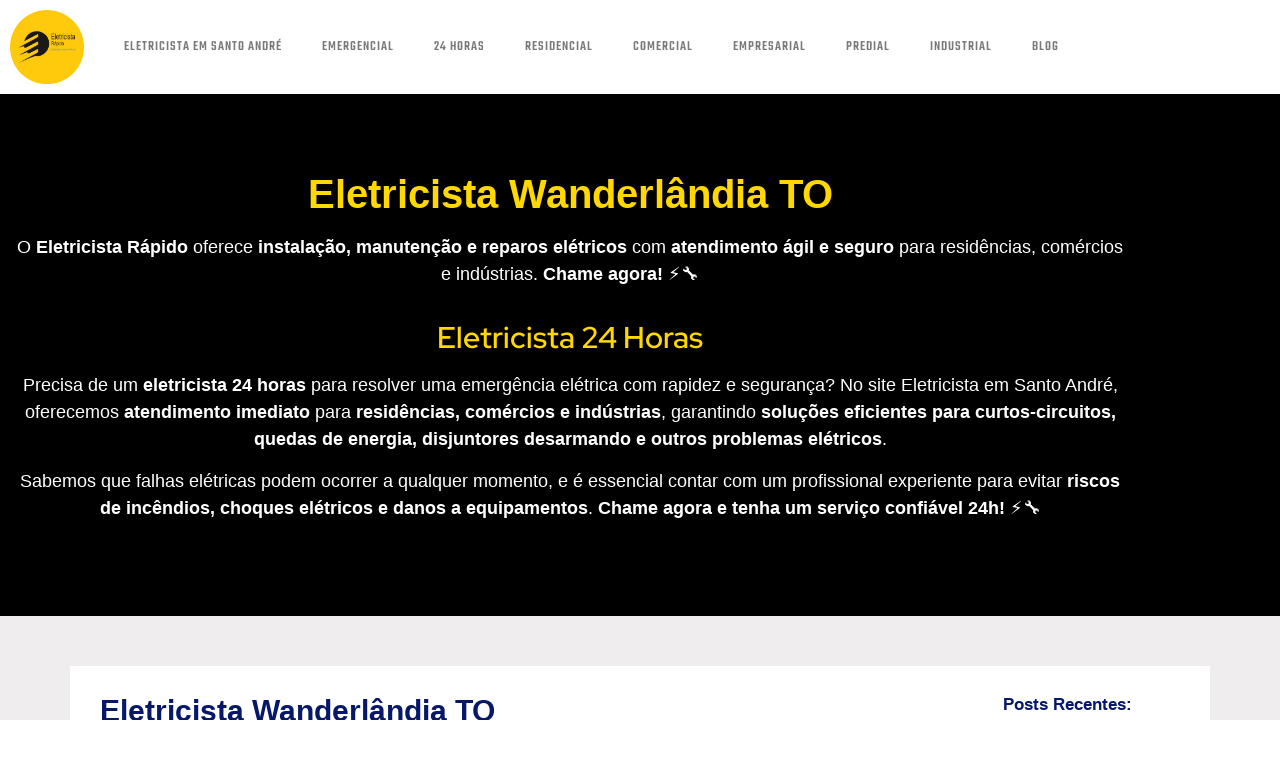

--- FILE ---
content_type: text/html; charset=UTF-8
request_url: https://eletricistaemsantoandre.com.br/eletricista-wanderlandia-to/
body_size: 23894
content:
<!doctype html><html lang="pt-BR" prefix="og: https://ogp.me/ns#"><head><script data-no-optimize="1">var litespeed_docref=sessionStorage.getItem("litespeed_docref");litespeed_docref&&(Object.defineProperty(document,"referrer",{get:function(){return litespeed_docref}}),sessionStorage.removeItem("litespeed_docref"));</script> <meta charset="UTF-8"><meta name="viewport" content="width=device-width, initial-scale=1"><link rel="profile" href="https://gmpg.org/xfn/11"><title>Eletricista Wanderlândia TO - Eletricista Perto de Mim - 2026</title><meta name="description" content="Eletricista Wanderlândia TO para todas as suas necessidades elétricas. Profissionais qualificados, atendimento rápido e seguro. Contate-nos para um orçamento!"/><meta name="robots" content="follow, index, max-snippet:-1, max-video-preview:-1, max-image-preview:large"/><link rel="canonical" href="https://eletricistaemsantoandre.com.br/eletricista-wanderlandia-to/" /><meta property="og:locale" content="pt_BR" /><meta property="og:type" content="article" /><meta property="og:title" content="Eletricista Wanderlândia TO - Eletricista Perto de Mim - 2026" /><meta property="og:description" content="Eletricista Wanderlândia TO para todas as suas necessidades elétricas. Profissionais qualificados, atendimento rápido e seguro. Contate-nos para um orçamento!" /><meta property="og:url" content="https://eletricistaemsantoandre.com.br/eletricista-wanderlandia-to/" /><meta property="og:site_name" content="Eletricista em Santo André" /><meta property="article:tag" content="eletricista Wanderlândia TO" /><meta property="article:section" content="Eletricista" /><meta name="twitter:card" content="summary_large_image" /><meta name="twitter:title" content="Eletricista Wanderlândia TO - Eletricista Perto de Mim - 2026" /><meta name="twitter:description" content="Eletricista Wanderlândia TO para todas as suas necessidades elétricas. Profissionais qualificados, atendimento rápido e seguro. Contate-nos para um orçamento!" /><meta name="twitter:label1" content="Escrito por" /><meta name="twitter:data1" content="Ping" /><meta name="twitter:label2" content="Tempo para leitura" /><meta name="twitter:data2" content="11 minutos" /> <script type="application/ld+json" class="rank-math-schema-pro">{"@context":"https://schema.org","@graph":[{"@type":"BreadcrumbList","@id":"https://eletricistaemsantoandre.com.br/eletricista-wanderlandia-to/#breadcrumb","itemListElement":[{"@type":"ListItem","position":"1","item":{"@id":"https://eletricistaemsantoandre.com.br","name":"In\u00edcio"}},{"@type":"ListItem","position":"2","item":{"@id":"https://eletricistaemsantoandre.com.br/category/eletricista/","name":"Eletricista"}},{"@type":"ListItem","position":"3","item":{"@id":"https://eletricistaemsantoandre.com.br/eletricista-wanderlandia-to/","name":"Eletricista Wanderl\u00e2ndia TO"}}]}]}</script> <link rel="alternate" type="application/rss+xml" title="Feed para Eletricista em Santo André &raquo;" href="https://eletricistaemsantoandre.com.br/feed/" /><link rel="alternate" type="application/rss+xml" title="Feed de comentários para Eletricista em Santo André &raquo;" href="https://eletricistaemsantoandre.com.br/comments/feed/" /><link rel="alternate" title="oEmbed (JSON)" type="application/json+oembed" href="https://eletricistaemsantoandre.com.br/wp-json/oembed/1.0/embed?url=https%3A%2F%2Feletricistaemsantoandre.com.br%2Feletricista-wanderlandia-to%2F" /><link rel="alternate" title="oEmbed (XML)" type="text/xml+oembed" href="https://eletricistaemsantoandre.com.br/wp-json/oembed/1.0/embed?url=https%3A%2F%2Feletricistaemsantoandre.com.br%2Feletricista-wanderlandia-to%2F&#038;format=xml" /><style id='wp-img-auto-sizes-contain-inline-css'>img:is([sizes=auto i],[sizes^="auto," i]){contain-intrinsic-size:3000px 1500px}
/*# sourceURL=wp-img-auto-sizes-contain-inline-css */</style><link data-optimized="2" rel="stylesheet" href="https://eletricistaemsantoandre.com.br/wp-content/litespeed/css/5e3e85e1190492c8363886c15d6582ba.css?ver=b8d17" /><style id='global-styles-inline-css'>:root{--wp--preset--aspect-ratio--square: 1;--wp--preset--aspect-ratio--4-3: 4/3;--wp--preset--aspect-ratio--3-4: 3/4;--wp--preset--aspect-ratio--3-2: 3/2;--wp--preset--aspect-ratio--2-3: 2/3;--wp--preset--aspect-ratio--16-9: 16/9;--wp--preset--aspect-ratio--9-16: 9/16;--wp--preset--color--black: #000000;--wp--preset--color--cyan-bluish-gray: #abb8c3;--wp--preset--color--white: #ffffff;--wp--preset--color--pale-pink: #f78da7;--wp--preset--color--vivid-red: #cf2e2e;--wp--preset--color--luminous-vivid-orange: #ff6900;--wp--preset--color--luminous-vivid-amber: #fcb900;--wp--preset--color--light-green-cyan: #7bdcb5;--wp--preset--color--vivid-green-cyan: #00d084;--wp--preset--color--pale-cyan-blue: #8ed1fc;--wp--preset--color--vivid-cyan-blue: #0693e3;--wp--preset--color--vivid-purple: #9b51e0;--wp--preset--gradient--vivid-cyan-blue-to-vivid-purple: linear-gradient(135deg,rgb(6,147,227) 0%,rgb(155,81,224) 100%);--wp--preset--gradient--light-green-cyan-to-vivid-green-cyan: linear-gradient(135deg,rgb(122,220,180) 0%,rgb(0,208,130) 100%);--wp--preset--gradient--luminous-vivid-amber-to-luminous-vivid-orange: linear-gradient(135deg,rgb(252,185,0) 0%,rgb(255,105,0) 100%);--wp--preset--gradient--luminous-vivid-orange-to-vivid-red: linear-gradient(135deg,rgb(255,105,0) 0%,rgb(207,46,46) 100%);--wp--preset--gradient--very-light-gray-to-cyan-bluish-gray: linear-gradient(135deg,rgb(238,238,238) 0%,rgb(169,184,195) 100%);--wp--preset--gradient--cool-to-warm-spectrum: linear-gradient(135deg,rgb(74,234,220) 0%,rgb(151,120,209) 20%,rgb(207,42,186) 40%,rgb(238,44,130) 60%,rgb(251,105,98) 80%,rgb(254,248,76) 100%);--wp--preset--gradient--blush-light-purple: linear-gradient(135deg,rgb(255,206,236) 0%,rgb(152,150,240) 100%);--wp--preset--gradient--blush-bordeaux: linear-gradient(135deg,rgb(254,205,165) 0%,rgb(254,45,45) 50%,rgb(107,0,62) 100%);--wp--preset--gradient--luminous-dusk: linear-gradient(135deg,rgb(255,203,112) 0%,rgb(199,81,192) 50%,rgb(65,88,208) 100%);--wp--preset--gradient--pale-ocean: linear-gradient(135deg,rgb(255,245,203) 0%,rgb(182,227,212) 50%,rgb(51,167,181) 100%);--wp--preset--gradient--electric-grass: linear-gradient(135deg,rgb(202,248,128) 0%,rgb(113,206,126) 100%);--wp--preset--gradient--midnight: linear-gradient(135deg,rgb(2,3,129) 0%,rgb(40,116,252) 100%);--wp--preset--font-size--small: 13px;--wp--preset--font-size--medium: 20px;--wp--preset--font-size--large: 36px;--wp--preset--font-size--x-large: 42px;--wp--preset--spacing--20: 0.44rem;--wp--preset--spacing--30: 0.67rem;--wp--preset--spacing--40: 1rem;--wp--preset--spacing--50: 1.5rem;--wp--preset--spacing--60: 2.25rem;--wp--preset--spacing--70: 3.38rem;--wp--preset--spacing--80: 5.06rem;--wp--preset--shadow--natural: 6px 6px 9px rgba(0, 0, 0, 0.2);--wp--preset--shadow--deep: 12px 12px 50px rgba(0, 0, 0, 0.4);--wp--preset--shadow--sharp: 6px 6px 0px rgba(0, 0, 0, 0.2);--wp--preset--shadow--outlined: 6px 6px 0px -3px rgb(255, 255, 255), 6px 6px rgb(0, 0, 0);--wp--preset--shadow--crisp: 6px 6px 0px rgb(0, 0, 0);}:root { --wp--style--global--content-size: 800px;--wp--style--global--wide-size: 1200px; }:where(body) { margin: 0; }.wp-site-blocks > .alignleft { float: left; margin-right: 2em; }.wp-site-blocks > .alignright { float: right; margin-left: 2em; }.wp-site-blocks > .aligncenter { justify-content: center; margin-left: auto; margin-right: auto; }:where(.wp-site-blocks) > * { margin-block-start: 24px; margin-block-end: 0; }:where(.wp-site-blocks) > :first-child { margin-block-start: 0; }:where(.wp-site-blocks) > :last-child { margin-block-end: 0; }:root { --wp--style--block-gap: 24px; }:root :where(.is-layout-flow) > :first-child{margin-block-start: 0;}:root :where(.is-layout-flow) > :last-child{margin-block-end: 0;}:root :where(.is-layout-flow) > *{margin-block-start: 24px;margin-block-end: 0;}:root :where(.is-layout-constrained) > :first-child{margin-block-start: 0;}:root :where(.is-layout-constrained) > :last-child{margin-block-end: 0;}:root :where(.is-layout-constrained) > *{margin-block-start: 24px;margin-block-end: 0;}:root :where(.is-layout-flex){gap: 24px;}:root :where(.is-layout-grid){gap: 24px;}.is-layout-flow > .alignleft{float: left;margin-inline-start: 0;margin-inline-end: 2em;}.is-layout-flow > .alignright{float: right;margin-inline-start: 2em;margin-inline-end: 0;}.is-layout-flow > .aligncenter{margin-left: auto !important;margin-right: auto !important;}.is-layout-constrained > .alignleft{float: left;margin-inline-start: 0;margin-inline-end: 2em;}.is-layout-constrained > .alignright{float: right;margin-inline-start: 2em;margin-inline-end: 0;}.is-layout-constrained > .aligncenter{margin-left: auto !important;margin-right: auto !important;}.is-layout-constrained > :where(:not(.alignleft):not(.alignright):not(.alignfull)){max-width: var(--wp--style--global--content-size);margin-left: auto !important;margin-right: auto !important;}.is-layout-constrained > .alignwide{max-width: var(--wp--style--global--wide-size);}body .is-layout-flex{display: flex;}.is-layout-flex{flex-wrap: wrap;align-items: center;}.is-layout-flex > :is(*, div){margin: 0;}body .is-layout-grid{display: grid;}.is-layout-grid > :is(*, div){margin: 0;}body{padding-top: 0px;padding-right: 0px;padding-bottom: 0px;padding-left: 0px;}a:where(:not(.wp-element-button)){text-decoration: underline;}:root :where(.wp-element-button, .wp-block-button__link){background-color: #32373c;border-width: 0;color: #fff;font-family: inherit;font-size: inherit;font-style: inherit;font-weight: inherit;letter-spacing: inherit;line-height: inherit;padding-top: calc(0.667em + 2px);padding-right: calc(1.333em + 2px);padding-bottom: calc(0.667em + 2px);padding-left: calc(1.333em + 2px);text-decoration: none;text-transform: inherit;}.has-black-color{color: var(--wp--preset--color--black) !important;}.has-cyan-bluish-gray-color{color: var(--wp--preset--color--cyan-bluish-gray) !important;}.has-white-color{color: var(--wp--preset--color--white) !important;}.has-pale-pink-color{color: var(--wp--preset--color--pale-pink) !important;}.has-vivid-red-color{color: var(--wp--preset--color--vivid-red) !important;}.has-luminous-vivid-orange-color{color: var(--wp--preset--color--luminous-vivid-orange) !important;}.has-luminous-vivid-amber-color{color: var(--wp--preset--color--luminous-vivid-amber) !important;}.has-light-green-cyan-color{color: var(--wp--preset--color--light-green-cyan) !important;}.has-vivid-green-cyan-color{color: var(--wp--preset--color--vivid-green-cyan) !important;}.has-pale-cyan-blue-color{color: var(--wp--preset--color--pale-cyan-blue) !important;}.has-vivid-cyan-blue-color{color: var(--wp--preset--color--vivid-cyan-blue) !important;}.has-vivid-purple-color{color: var(--wp--preset--color--vivid-purple) !important;}.has-black-background-color{background-color: var(--wp--preset--color--black) !important;}.has-cyan-bluish-gray-background-color{background-color: var(--wp--preset--color--cyan-bluish-gray) !important;}.has-white-background-color{background-color: var(--wp--preset--color--white) !important;}.has-pale-pink-background-color{background-color: var(--wp--preset--color--pale-pink) !important;}.has-vivid-red-background-color{background-color: var(--wp--preset--color--vivid-red) !important;}.has-luminous-vivid-orange-background-color{background-color: var(--wp--preset--color--luminous-vivid-orange) !important;}.has-luminous-vivid-amber-background-color{background-color: var(--wp--preset--color--luminous-vivid-amber) !important;}.has-light-green-cyan-background-color{background-color: var(--wp--preset--color--light-green-cyan) !important;}.has-vivid-green-cyan-background-color{background-color: var(--wp--preset--color--vivid-green-cyan) !important;}.has-pale-cyan-blue-background-color{background-color: var(--wp--preset--color--pale-cyan-blue) !important;}.has-vivid-cyan-blue-background-color{background-color: var(--wp--preset--color--vivid-cyan-blue) !important;}.has-vivid-purple-background-color{background-color: var(--wp--preset--color--vivid-purple) !important;}.has-black-border-color{border-color: var(--wp--preset--color--black) !important;}.has-cyan-bluish-gray-border-color{border-color: var(--wp--preset--color--cyan-bluish-gray) !important;}.has-white-border-color{border-color: var(--wp--preset--color--white) !important;}.has-pale-pink-border-color{border-color: var(--wp--preset--color--pale-pink) !important;}.has-vivid-red-border-color{border-color: var(--wp--preset--color--vivid-red) !important;}.has-luminous-vivid-orange-border-color{border-color: var(--wp--preset--color--luminous-vivid-orange) !important;}.has-luminous-vivid-amber-border-color{border-color: var(--wp--preset--color--luminous-vivid-amber) !important;}.has-light-green-cyan-border-color{border-color: var(--wp--preset--color--light-green-cyan) !important;}.has-vivid-green-cyan-border-color{border-color: var(--wp--preset--color--vivid-green-cyan) !important;}.has-pale-cyan-blue-border-color{border-color: var(--wp--preset--color--pale-cyan-blue) !important;}.has-vivid-cyan-blue-border-color{border-color: var(--wp--preset--color--vivid-cyan-blue) !important;}.has-vivid-purple-border-color{border-color: var(--wp--preset--color--vivid-purple) !important;}.has-vivid-cyan-blue-to-vivid-purple-gradient-background{background: var(--wp--preset--gradient--vivid-cyan-blue-to-vivid-purple) !important;}.has-light-green-cyan-to-vivid-green-cyan-gradient-background{background: var(--wp--preset--gradient--light-green-cyan-to-vivid-green-cyan) !important;}.has-luminous-vivid-amber-to-luminous-vivid-orange-gradient-background{background: var(--wp--preset--gradient--luminous-vivid-amber-to-luminous-vivid-orange) !important;}.has-luminous-vivid-orange-to-vivid-red-gradient-background{background: var(--wp--preset--gradient--luminous-vivid-orange-to-vivid-red) !important;}.has-very-light-gray-to-cyan-bluish-gray-gradient-background{background: var(--wp--preset--gradient--very-light-gray-to-cyan-bluish-gray) !important;}.has-cool-to-warm-spectrum-gradient-background{background: var(--wp--preset--gradient--cool-to-warm-spectrum) !important;}.has-blush-light-purple-gradient-background{background: var(--wp--preset--gradient--blush-light-purple) !important;}.has-blush-bordeaux-gradient-background{background: var(--wp--preset--gradient--blush-bordeaux) !important;}.has-luminous-dusk-gradient-background{background: var(--wp--preset--gradient--luminous-dusk) !important;}.has-pale-ocean-gradient-background{background: var(--wp--preset--gradient--pale-ocean) !important;}.has-electric-grass-gradient-background{background: var(--wp--preset--gradient--electric-grass) !important;}.has-midnight-gradient-background{background: var(--wp--preset--gradient--midnight) !important;}.has-small-font-size{font-size: var(--wp--preset--font-size--small) !important;}.has-medium-font-size{font-size: var(--wp--preset--font-size--medium) !important;}.has-large-font-size{font-size: var(--wp--preset--font-size--large) !important;}.has-x-large-font-size{font-size: var(--wp--preset--font-size--x-large) !important;}
:root :where(.wp-block-pullquote){font-size: 1.5em;line-height: 1.6;}
/*# sourceURL=global-styles-inline-css */</style> <script type="litespeed/javascript" data-src="https://eletricistaemsantoandre.com.br/wp-includes/js/jquery/jquery.min.js" id="jquery-core-js"></script> <link rel="https://api.w.org/" href="https://eletricistaemsantoandre.com.br/wp-json/" /><link rel="alternate" title="JSON" type="application/json" href="https://eletricistaemsantoandre.com.br/wp-json/wp/v2/posts/15822" /><link rel="EditURI" type="application/rsd+xml" title="RSD" href="https://eletricistaemsantoandre.com.br/xmlrpc.php?rsd" /><meta name="generator" content="WordPress 6.9" /><link rel='shortlink' href='https://eletricistaemsantoandre.com.br/?p=15822' /><meta name="generator" content="Elementor 3.34.0; features: additional_custom_breakpoints; settings: css_print_method-external, google_font-enabled, font_display-auto"><style>.e-con.e-parent:nth-of-type(n+4):not(.e-lazyloaded):not(.e-no-lazyload),
				.e-con.e-parent:nth-of-type(n+4):not(.e-lazyloaded):not(.e-no-lazyload) * {
					background-image: none !important;
				}
				@media screen and (max-height: 1024px) {
					.e-con.e-parent:nth-of-type(n+3):not(.e-lazyloaded):not(.e-no-lazyload),
					.e-con.e-parent:nth-of-type(n+3):not(.e-lazyloaded):not(.e-no-lazyload) * {
						background-image: none !important;
					}
				}
				@media screen and (max-height: 640px) {
					.e-con.e-parent:nth-of-type(n+2):not(.e-lazyloaded):not(.e-no-lazyload),
					.e-con.e-parent:nth-of-type(n+2):not(.e-lazyloaded):not(.e-no-lazyload) * {
						background-image: none !important;
					}
				}</style><link rel="icon" href="https://eletricistaemsantoandre.com.br/wp-content/uploads/2020/12/cropped-logo-eletricista-em-santo-andre-instalacao-e-manutencao-eletrica-150x150.jpg" sizes="32x32" /><link rel="icon" href="https://eletricistaemsantoandre.com.br/wp-content/uploads/2020/12/cropped-logo-eletricista-em-santo-andre-instalacao-e-manutencao-eletrica-300x300.jpg" sizes="192x192" /><link rel="apple-touch-icon" href="https://eletricistaemsantoandre.com.br/wp-content/uploads/2020/12/cropped-logo-eletricista-em-santo-andre-instalacao-e-manutencao-eletrica-300x300.jpg" /><meta name="msapplication-TileImage" content="https://eletricistaemsantoandre.com.br/wp-content/uploads/2020/12/cropped-logo-eletricista-em-santo-andre-instalacao-e-manutencao-eletrica-300x300.jpg" /><style id="wp-custom-css">.eletricistaemsantoandrecombr-map{clear:both;width:100%;margin:0 0 20px 0;background:#f2f2f2;border:1px solid #dfdfdf}.leaflet-pane,.leaflet-tile,.leaflet-marker-icon,.leaflet-marker-shadow,.leaflet-tile-container,.leaflet-pane>svg,.leaflet-pane>canvas,.leaflet-zoom-box,.leaflet-image-layer,.leaflet-layer{position:absolute;left:0;top:0}.leaflet-container{overflow:hidden}.leaflet-tile,.leaflet-marker-icon,.leaflet-marker-shadow{-webkit-user-select:none;-moz-user-select:none;user-select:none;-webkit-user-drag:none}.leaflet-tile::selection{background:transparent}.leaflet-safari .leaflet-tile{image-rendering:-webkit-optimize-contrast}.leaflet-safari .leaflet-tile-container{width:1600px;height:1600px;-webkit-transform-origin:0 0}.leaflet-marker-icon,.leaflet-marker-shadow{display:block}.leaflet-container .leaflet-overlay-pane svg,.leaflet-container .leaflet-marker-pane img,.leaflet-container .leaflet-shadow-pane img,.leaflet-container .leaflet-tile-pane img,.leaflet-container img.leaflet-image-layer,.leaflet-container .leaflet-tile{max-width:none !important;max-height:none !important}.leaflet-container.leaflet-touch-zoom{-ms-touch-action:pan-x pan-y;touch-action:pan-x pan-y}.leaflet-container.leaflet-touch-drag{-ms-touch-action:pinch-zoom;touch-action:none;touch-action:pinch-zoom}.leaflet-container.leaflet-touch-drag.leaflet-touch-zoom{-ms-touch-action:none;touch-action:none}.leaflet-container{-webkit-tap-highlight-color:transparent}.leaflet-container a{-webkit-tap-highlight-color:rgba(51,181,229,0.4)}.leaflet-tile{filter:inherit;visibility:hidden}.leaflet-tile-loaded{visibility:inherit}.leaflet-zoom-box{width:0;height:0;-moz-box-sizing:border-box;box-sizing:border-box;z-index:800}.leaflet-overlay-pane svg{-moz-user-select:none}.leaflet-pane{z-index:400}.leaflet-tile-pane{z-index:200}.leaflet-overlay-pane{z-index:400}.leaflet-shadow-pane{z-index:500}.leaflet-marker-pane{z-index:600}.leaflet-tooltip-pane{z-index:650}.leaflet-popup-pane{z-index:700}.leaflet-map-pane canvas{z-index:100}.leaflet-map-pane svg{z-index:200}.leaflet-vml-shape{width:1px;height:1px}.lvml{behavior:url(#default#VML);display:inline-block;position:absolute}.leaflet-control{position:relative;z-index:800;pointer-events:visiblePainted;pointer-events:auto}.leaflet-top,.leaflet-bottom{position:absolute;z-index:1000;pointer-events:none}.leaflet-top{top:0}.leaflet-right{right:0}.leaflet-bottom{bottom:0}.leaflet-left{left:0}.leaflet-control{float:left;clear:both}.leaflet-right .leaflet-control{float:right}.leaflet-top .leaflet-control{margin-top:10px}.leaflet-bottom .leaflet-control{margin-bottom:10px}.leaflet-left .leaflet-control{margin-left:10px}.leaflet-right .leaflet-control{margin-right:10px}.leaflet-fade-anim .leaflet-tile{will-change:opacity}.leaflet-fade-anim .leaflet-popup{opacity:0;-webkit-transition:opacity 0.2s linear;-moz-transition:opacity 0.2s linear;transition:opacity 0.2s linear}.leaflet-fade-anim .leaflet-map-pane .leaflet-popup{opacity:1}.leaflet-zoom-animated{-webkit-transform-origin:0 0;-ms-transform-origin:0 0;transform-origin:0 0}.leaflet-zoom-anim .leaflet-zoom-animated{will-change:transform}.leaflet-zoom-anim .leaflet-zoom-animated{-webkit-transition:-webkit-transform 0.25s cubic-bezier(0, 0, 0.25, 1);-moz-transition:-moz-transform 0.25s cubic-bezier(0, 0, 0.25, 1);transition:transform 0.25s cubic-bezier(0, 0, 0.25, 1)}.leaflet-zoom-anim .leaflet-tile,.leaflet-pan-anim .leaflet-tile{-webkit-transition:none;-moz-transition:none;transition:none}.leaflet-zoom-anim .leaflet-zoom-hide{visibility:hidden}.leaflet-interactive{cursor:pointer}.leaflet-grab{cursor:-webkit-grab;cursor:-moz-grab;cursor:grab}.leaflet-crosshair,.leaflet-crosshair .leaflet-interactive{cursor:crosshair}.leaflet-popup-pane,.leaflet-control{cursor:auto}.leaflet-dragging .leaflet-grab,.leaflet-dragging .leaflet-grab .leaflet-interactive,.leaflet-dragging .leaflet-marker-draggable{cursor:move;cursor:-webkit-grabbing;cursor:-moz-grabbing;cursor:grabbing}.leaflet-marker-icon,.leaflet-marker-shadow,.leaflet-image-layer,.leaflet-pane>svg path,.leaflet-tile-container{pointer-events:none}.leaflet-marker-icon.leaflet-interactive,.leaflet-image-layer.leaflet-interactive,.leaflet-pane>svg path.leaflet-interactive,svg.leaflet-image-layer.leaflet-interactive path{pointer-events:visiblePainted;pointer-events:auto}.leaflet-container{background:#ddd;outline:0}.leaflet-container a{color:#0078A8}.leaflet-container a.leaflet-active{outline:2px solid orange}.leaflet-zoom-box{border:2px dotted #38f;background:rgba(255,255,255,0.5)}.leaflet-container{font:12px/1.5 "Helvetica Neue", Arial, Helvetica, sans-serif}.leaflet-bar{box-shadow:0 1px 5px rgba(0,0,0,0.65);border-radius:4px}.leaflet-bar a,.leaflet-bar a:hover{background-color:#fff;border-bottom:1px solid #ccc;width:26px;height:26px;line-height:26px;display:block;text-align:center;text-decoration:none;color:black}.leaflet-bar a,.leaflet-control-layers-toggle{background-position:50% 50%;background-repeat:no-repeat;display:block}.leaflet-bar a:hover{background-color:#f4f4f4}.leaflet-bar a:first-child{border-top-left-radius:4px;border-top-right-radius:4px}.leaflet-bar a:last-child{border-bottom-left-radius:4px;border-bottom-right-radius:4px;border-bottom:none}.leaflet-bar a.leaflet-disabled{cursor:default;background-color:#f4f4f4;color:#bbb}.leaflet-touch .leaflet-bar a{width:30px;height:30px;line-height:30px}.leaflet-touch .leaflet-bar a:first-child{border-top-left-radius:2px;border-top-right-radius:2px}.leaflet-touch .leaflet-bar a:last-child{border-bottom-left-radius:2px;border-bottom-right-radius:2px}.leaflet-control-zoom-in,.leaflet-control-zoom-out{font:bold 18px 'Lucida Console', Monaco, monospace;text-indent:1px}.leaflet-touch .leaflet-control-zoom-in,.leaflet-touch .leaflet-control-zoom-out{font-size:22px}.leaflet-control-layers{box-shadow:0 1px 5px rgba(0,0,0,0.4);background:#fff;border-radius:5px}.leaflet-control-layers-toggle{background-image:url(images/layers.png);width:36px;height:36px}.leaflet-retina .leaflet-control-layers-toggle{background-image:url(images/layers-2x.png);background-size:26px 26px}.leaflet-touch .leaflet-control-layers-toggle{width:44px;height:44px}.leaflet-control-layers .leaflet-control-layers-list,.leaflet-control-layers-expanded .leaflet-control-layers-toggle{display:none}.leaflet-control-layers-expanded .leaflet-control-layers-list{display:block;position:relative}.leaflet-control-layers-expanded{padding:6px 10px 6px 6px;color:#333;background:#fff}.leaflet-control-layers-scrollbar{overflow-y:scroll;overflow-x:hidden;padding-right:5px}.leaflet-control-layers-selector{margin-top:2px;position:relative;top:1px}.leaflet-control-layers label{display:block}.leaflet-control-layers-separator{height:0;border-top:1px solid #ddd;margin:5px -10px 5px -6px}.leaflet-default-icon-path{background-image:url(images/marker-icon.png)}.leaflet-container .leaflet-control-attribution{background:#fff;background:rgba(255,255,255,0.7);margin:0}.leaflet-control-attribution,.leaflet-control-scale-line{padding:0 5px;color:#333}.leaflet-control-attribution a{text-decoration:none}.leaflet-control-attribution a:hover{text-decoration:underline}.leaflet-container .leaflet-control-attribution,.leaflet-container .leaflet-control-scale{font-size:11px}.leaflet-left .leaflet-control-scale{margin-left:5px}.leaflet-bottom .leaflet-control-scale{margin-bottom:5px}.leaflet-control-scale-line{border:2px solid #777;border-top:none;line-height:1.1;padding:2px 5px 1px;font-size:11px;white-space:nowrap;overflow:hidden;-moz-box-sizing:border-box;box-sizing:border-box;background:#fff;background:rgba(255,255,255,0.5)}.leaflet-control-scale-line:not(:first-child){border-top:2px solid #777;border-bottom:none;margin-top:-2px}.leaflet-control-scale-line:not(:first-child):not(:last-child){border-bottom:2px solid #777}.leaflet-touch .leaflet-control-attribution,.leaflet-touch .leaflet-control-layers,.leaflet-touch .leaflet-bar{box-shadow:none}.leaflet-touch .leaflet-control-layers,.leaflet-touch .leaflet-bar{border:2px solid rgba(0,0,0,0.2);background-clip:padding-box}.leaflet-popup{position:absolute;text-align:center;margin-bottom:20px}.leaflet-popup-content-wrapper{padding:1px;text-align:left;border-radius:12px}.leaflet-popup-content{margin:13px 19px;line-height:1.4}.leaflet-popup-content p{margin:18px 0}.leaflet-popup-tip-container{width:40px;height:20px;position:absolute;left:50%;margin-left:-20px;overflow:hidden;pointer-events:none}.leaflet-popup-tip{width:17px;height:17px;padding:1px;margin:-10px auto 0;-webkit-transform:rotate(45deg);-moz-transform:rotate(45deg);-ms-transform:rotate(45deg);transform:rotate(45deg)}.leaflet-popup-content-wrapper,.leaflet-popup-tip{background:white;color:#333;box-shadow:0 3px 14px rgba(0,0,0,0.4)}.leaflet-container a.leaflet-popup-close-button{position:absolute;top:0;right:0;padding:4px 4px 0 0;border:none;text-align:center;width:18px;height:14px;font:16px/14px Tahoma, Verdana, sans-serif;color:#c3c3c3;text-decoration:none;font-weight:bold;background:transparent}.leaflet-container a.leaflet-popup-close-button:hover{color:#999}.leaflet-popup-scrolled{overflow:auto;border-bottom:1px solid #ddd;border-top:1px solid #ddd}.leaflet-oldie .leaflet-popup-content-wrapper{zoom:1}.leaflet-oldie .leaflet-popup-tip{width:24px;margin:0 auto;-ms-filter:"progid:DXImageTransform.Microsoft.Matrix(M11=0.70710678, M12=0.70710678, M21=-0.70710678, M22=0.70710678)";filter:progid:DXImageTransform.Microsoft.Matrix(M11=0.70710678, M12=0.70710678, M21=-0.70710678, M22=0.70710678)}.leaflet-oldie .leaflet-popup-tip-container{margin-top:-1px}.leaflet-oldie .leaflet-control-zoom,.leaflet-oldie .leaflet-control-layers,.leaflet-oldie .leaflet-popup-content-wrapper,.leaflet-oldie .leaflet-popup-tip{border:1px solid #999}.leaflet-div-icon{background:#fff;border:1px solid #666}.leaflet-tooltip{position:absolute;padding:6px;background-color:#fff;border:1px solid #fff;border-radius:3px;color:#222;white-space:nowrap;-webkit-user-select:none;-moz-user-select:none;-ms-user-select:none;user-select:none;pointer-events:none;box-shadow:0 1px 3px rgba(0,0,0,0.4)}.leaflet-tooltip.leaflet-clickable{cursor:pointer;pointer-events:auto}.leaflet-tooltip-top:before,.leaflet-tooltip-bottom:before,.leaflet-tooltip-left:before,.leaflet-tooltip-right:before{position:absolute;pointer-events:none;border:6px solid transparent;background:transparent;content:""}.leaflet-tooltip-bottom{margin-top:6px}.leaflet-tooltip-top{margin-top:-6px}.leaflet-tooltip-bottom:before,.leaflet-tooltip-top:before{left:50%;margin-left:-6px}.leaflet-tooltip-top:before{bottom:0;margin-bottom:-12px;border-top-color:#fff}.leaflet-tooltip-bottom:before{top:0;margin-top:-12px;margin-left:-6px;border-bottom-color:#fff}.leaflet-tooltip-left{margin-left:-6px}.leaflet-tooltip-right{margin-left:6px}.leaflet-tooltip-left:before,.leaflet-tooltip-right:before{top:50%;margin-top:-6px}.leaflet-tooltip-left:before{right:0;margin-right:-12px;border-left-color:#fff}.leaflet-tooltip-right:before{left:0;margin-left:-12px;border-right-color:#fff}.eletricistaemsantoandrecombr-related-links{padding:0 !important}.eletricistaemsantoandrecombr-related-links.eletricistaemsantoandrecombr-related-links-list-links-comma{display:inline-block}.eletricistaemsantoandrecombr-related-links.eletricistaemsantoandrecombr-related-links-list-links-bullet{list-style:disc !important;list-style-type:disc !important}.eletricistaemsantoandrecombr-related-links.eletricistaemsantoandrecombr-related-links-list-links-bullet li{margin:0 10px 20px 0 !important;padding:0 !important;list-style:disc !important;list-style-type:disc !important}.eletricistaemsantoandrecombr-related-links.eletricistaemsantoandrecombr-related-links-list-links-number{list-style:decimal !important;list-style-type:decimal !important}.eletricistaemsantoandrecombr-related-links.eletricistaemsantoandrecombr-related-links-list-links-number li{margin:0 10px 20px 0 !important;padding:0 !important;list-style:decimal !important;list-style-type:decimal !important}.eletricistaemsantoandrecombr-related-links.eletricistaemsantoandrecombr-related-links-list-links{list-style:none !important;list-style-type:none !important}.eletricistaemsantoandrecombr-related-links.eletricistaemsantoandrecombr-related-links-list-links li{margin:0 0 20px 0 !important;padding:0 !important;list-style:none !important;list-style-type:none !important}.eletricistaemsantoandrecombr-related-links.eletricistaemsantoandrecombr-related-links-columns-2{grid-template-columns:repeat(2, 1fr)}.eletricistaemsantoandrecombr-related-links.eletricistaemsantoandrecombr-related-links-columns-3{grid-template-columns:repeat(3, 1fr)}.eletricistaemsantoandrecombr-related-links.eletricistaemsantoandrecombr-related-links-columns-4{grid-template-columns:repeat(4, 1fr)}.eletricistaemsantoandrecombr-related-links .prev{float:left;width:50%}.eletricistaemsantoandrecombr-related-links .next{float:right;width:50%}.eletricistaemsantoandrecombr-related-links li img{display:block;margin:5px 0;height:auto !important}.eletricistaemsantoandrecombr-related-links .eletricistaemsantoandrecombr-related-links-description{display:inline-block}@media only screen and (min-width: 768px){.eletricistaemsantoandrecombr-related-links{display:grid;column-gap:20px;row-gap:20px}.eletricistaemsantoandrecombr-related-links-horizontal li{display:grid;column-gap:20px;row-gap:0;grid-template-columns:repeat(2, 1fr)}.eletricistaemsantoandrecombr-related-links-horizontal li>*:nth-child(3){grid-column:span 2}}.eletricistaemsantoandrecombr-google-places.eletricistaemsantoandrecombr-google-places-list,.eletricistaemsantoandrecombr-google-places.eletricistaemsantoandrecombr-yelp-list,.eletricistaemsantoandrecombr-yelp.eletricistaemsantoandrecombr-google-places-list,.eletricistaemsantoandrecombr-yelp.eletricistaemsantoandrecombr-yelp-list{display:grid;width:100%;max-width:100%;column-gap:20px;row-gap:40px;margin:0 0 20px 0 !important;padding:0 !important;list-style:none}.eletricistaemsantoandrecombr-google-places.eletricistaemsantoandrecombr-google-places-list.eletricistaemsantoandrecombr-google-places-columns-2,.eletricistaemsantoandrecombr-google-places.eletricistaemsantoandrecombr-google-places-list.eletricistaemsantoandrecombr-yelp-columns-2,.eletricistaemsantoandrecombr-google-places.eletricistaemsantoandrecombr-yelp-list.eletricistaemsantoandrecombr-google-places-columns-2,.eletricistaemsantoandrecombr-google-places.eletricistaemsantoandrecombr-yelp-list.eletricistaemsantoandrecombr-yelp-columns-2,.eletricistaemsantoandrecombr-yelp.eletricistaemsantoandrecombr-google-places-list.eletricistaemsantoandrecombr-google-places-columns-2,.eletricistaemsantoandrecombr-yelp.eletricistaemsantoandrecombr-google-places-list.eletricistaemsantoandrecombr-yelp-columns-2,.eletricistaemsantoandrecombr-yelp.eletricistaemsantoandrecombr-yelp-list.eletricistaemsantoandrecombr-google-places-columns-2,.eletricistaemsantoandrecombr-yelp.eletricistaemsantoandrecombr-yelp-list.eletricistaemsantoandrecombr-yelp-columns-2{grid-template-columns:repeat(2, 1fr)}.eletricistaemsantoandrecombr-google-places.eletricistaemsantoandrecombr-google-places-list.eletricistaemsantoandrecombr-google-places-columns-3,.eletricistaemsantoandrecombr-google-places.eletricistaemsantoandrecombr-google-places-list.eletricistaemsantoandrecombr-yelp-columns-3,.eletricistaemsantoandrecombr-google-places.eletricistaemsantoandrecombr-yelp-list.eletricistaemsantoandrecombr-google-places-columns-3,.eletricistaemsantoandrecombr-google-places.eletricistaemsantoandrecombr-yelp-list.eletricistaemsantoandrecombr-yelp-columns-3,.eletricistaemsantoandrecombr-yelp.eletricistaemsantoandrecombr-google-places-list.eletricistaemsantoandrecombr-google-places-columns-3,.eletricistaemsantoandrecombr-yelp.eletricistaemsantoandrecombr-google-places-list.eletricistaemsantoandrecombr-yelp-columns-3,.eletricistaemsantoandrecombr-yelp.eletricistaemsantoandrecombr-yelp-list.eletricistaemsantoandrecombr-google-places-columns-3,.eletricistaemsantoandrecombr-yelp.eletricistaemsantoandrecombr-yelp-list.eletricistaemsantoandrecombr-yelp-columns-3{grid-template-columns:repeat(3, 1fr)}.eletricistaemsantoandrecombr-google-places.eletricistaemsantoandrecombr-google-places-list.eletricistaemsantoandrecombr-google-places-columns-4,.eletricistaemsantoandrecombr-google-places.eletricistaemsantoandrecombr-google-places-list.eletricistaemsantoandrecombr-yelp-columns-4,.eletricistaemsantoandrecombr-google-places.eletricistaemsantoandrecombr-yelp-list.eletricistaemsantoandrecombr-google-places-columns-4,.eletricistaemsantoandrecombr-google-places.eletricistaemsantoandrecombr-yelp-list.eletricistaemsantoandrecombr-yelp-columns-4,.eletricistaemsantoandrecombr-yelp.eletricistaemsantoandrecombr-google-places-list.eletricistaemsantoandrecombr-google-places-columns-4,.eletricistaemsantoandrecombr-yelp.eletricistaemsantoandrecombr-google-places-list.eletricistaemsantoandrecombr-yelp-columns-4,.eletricistaemsantoandrecombr-yelp.eletricistaemsantoandrecombr-yelp-list.eletricistaemsantoandrecombr-google-places-columns-4,.eletricistaemsantoandrecombr-yelp.eletricistaemsantoandrecombr-yelp-list.eletricistaemsantoandrecombr-yelp-columns-4{grid-template-columns:repeat(4, 1fr)}.eletricistaemsantoandrecombr-google-places .business .image img,.eletricistaemsantoandrecombr-yelp .business .image img{max-width:100%;height:auto}.eletricistaemsantoandrecombr-google-places .business .rating-stars,.eletricistaemsantoandrecombr-yelp .business .rating-stars{display:inline-block;vertical-align:middle;width:132px;height:24px;background:url(https://s3-media2.fl.yelpcdn.com/assets/srv0/yelp_design_web/9b34e39ccbeb/assets/img/stars/stars.png);background-size:132px 560px;text-indent:-9999px}.eletricistaemsantoandrecombr-google-places .business .rating-stars.rating-stars-1,.eletricistaemsantoandrecombr-yelp .business .rating-stars.rating-stars-1{background-position:0 -24px}.eletricistaemsantoandrecombr-google-places .business .rating-stars.rating-stars-1-5,.eletricistaemsantoandrecombr-yelp .business .rating-stars.rating-stars-1-5{background-position:0 -48px}.eletricistaemsantoandrecombr-google-places .business .rating-stars.rating-stars-2,.eletricistaemsantoandrecombr-yelp .business .rating-stars.rating-stars-2{background-position:0 -72px}.eletricistaemsantoandrecombr-google-places .business .rating-stars.rating-stars-2-5,.eletricistaemsantoandrecombr-yelp .business .rating-stars.rating-stars-2-5{background-position:0 -96px}.eletricistaemsantoandrecombr-google-places .business .rating-stars.rating-stars-3,.eletricistaemsantoandrecombr-yelp .business .rating-stars.rating-stars-3{background-position:0 -120px}.eletricistaemsantoandrecombr-google-places .business .rating-stars.rating-stars-3-5,.eletricistaemsantoandrecombr-yelp .business .rating-stars.rating-stars-3-5{background-position:0 -144px}.eletricistaemsantoandrecombr-google-places .business .rating-stars.rating-stars-4,.eletricistaemsantoandrecombr-yelp .business .rating-stars.rating-stars-4{background-position:0 -168px}.eletricistaemsantoandrecombr-google-places .business .rating-stars.rating-stars-4-5,.eletricistaemsantoandrecombr-yelp .business .rating-stars.rating-stars-4-5{background-position:0 -192px}.eletricistaemsantoandrecombr-google-places .business .rating-stars.rating-stars-5,.eletricistaemsantoandrecombr-yelp .business .rating-stars.rating-stars-5{background-position:0 -216px}@media only screen and (min-width: 768px){.eletricistaemsantoandrecombr-google-places-list,.eletricistaemsantoandrecombr-yelp-list{display:grid;column-gap:20px;row-gap:20px}.eletricistaemsantoandrecombr-google-places-horizontal .business,.eletricistaemsantoandrecombr-yelp-horizontal .business{display:grid;column-gap:20px;row-gap:0;grid-template-columns:max-content auto}}</style><div align="center">
<noscript><div style="position:fixed; top:0px; left:0px; z-index:3000; height:100%; width:100%; background-color:#FFFFFF">
<br/><br/><div style="font-family: Tahoma; font-size: 14px; background-color:#FFFFCC; border: 1pt solid Black; padding: 10pt;">
Sorry, you have Javascript Disabled! To see this page as it is meant to appear, please enable your Javascript!</div></div>
</noscript></div></head><body class="wp-singular post-template-default single single-post postid-15822 single-format-standard wp-custom-logo wp-embed-responsive wp-theme-hello-elementor hello-elementor-default elementor-default elementor-kit-19674 elementor-page-19711"><a class="skip-link screen-reader-text" href="#content">Ir para o conteúdo</a><header data-elementor-type="header" data-elementor-id="19699" class="elementor elementor-19699 elementor-location-header" data-elementor-post-type="elementor_library"><section class="elementor-section elementor-top-section elementor-element elementor-element-639303b elementor-section-content-middle elementor-section-boxed elementor-section-height-default elementor-section-height-default" data-id="639303b" data-element_type="section" data-settings="{&quot;background_background&quot;:&quot;classic&quot;}"><div class="elementor-container elementor-column-gap-default"><div class="elementor-column elementor-col-50 elementor-top-column elementor-element elementor-element-7a463b4" data-id="7a463b4" data-element_type="column"><div class="elementor-widget-wrap elementor-element-populated"><div class="elementor-element elementor-element-368482e elementor-widget__width-initial elementor-widget elementor-widget-theme-site-logo elementor-widget-image" data-id="368482e" data-element_type="widget" data-widget_type="theme-site-logo.default"><div class="elementor-widget-container">
<a href="https://eletricistaemsantoandre.com.br">
<img data-lazyloaded="1" src="[data-uri]" loading="lazy" width="512" height="512" data-src="https://eletricistaemsantoandre.com.br/wp-content/webp-express/webp-images/uploads/2020/05/cropped-logo-eletricista-em-santo-andre-instalacao-e-manutencao-eletrica.png.webp" class="attachment-full size-full wp-image-6173" alt="Eletricista em Santo André" data-srcset="https://eletricistaemsantoandre.com.br/wp-content/uploads/2020/05/cropped-logo-eletricista-em-santo-andre-instalacao-e-manutencao-eletrica.png.webp 512w,   https://eletricistaemsantoandre.com.br/wp-content/uploads/2020/05/cropped-logo-eletricista-em-santo-andre-instalacao-e-manutencao-eletrica-300x300.png.webp 300w,   https://eletricistaemsantoandre.com.br/wp-content/uploads/2020/05/cropped-logo-eletricista-em-santo-andre-instalacao-e-manutencao-eletrica-150x150.png.webp 150w" data-sizes="(max-width: 512px) 100vw, 512px" />				</a></div></div></div></div><div class="elementor-column elementor-col-50 elementor-top-column elementor-element elementor-element-31b4313" data-id="31b4313" data-element_type="column"><div class="elementor-widget-wrap elementor-element-populated"><div class="elementor-element elementor-element-152a698 elementor-nav-menu--dropdown-tablet elementor-nav-menu__text-align-aside elementor-nav-menu--toggle elementor-nav-menu--burger elementor-widget elementor-widget-nav-menu" data-id="152a698" data-element_type="widget" data-settings="{&quot;layout&quot;:&quot;horizontal&quot;,&quot;submenu_icon&quot;:{&quot;value&quot;:&quot;&lt;i class=\&quot;fas fa-caret-down\&quot; aria-hidden=\&quot;true\&quot;&gt;&lt;\/i&gt;&quot;,&quot;library&quot;:&quot;fa-solid&quot;},&quot;toggle&quot;:&quot;burger&quot;}" data-widget_type="nav-menu.default"><div class="elementor-widget-container"><nav aria-label="Menu" class="elementor-nav-menu--main elementor-nav-menu__container elementor-nav-menu--layout-horizontal e--pointer-underline e--animation-fade"><ul id="menu-1-152a698" class="elementor-nav-menu"><li class="menu-item menu-item-type-custom menu-item-object-custom menu-item-home menu-item-has-children menu-item-7781"><a href="https://eletricistaemsantoandre.com.br/" class="elementor-item">ELETRICISTA EM SANTO ANDRÉ</a><ul class="sub-menu elementor-nav-menu--dropdown"><li class="menu-item menu-item-type-custom menu-item-object-custom menu-item-6128"><a href="#SOBRENOS" class="elementor-sub-item elementor-item-anchor">SOBRE NÓS</a></li><li class="menu-item menu-item-type-custom menu-item-object-custom menu-item-6129"><a href="#AVALIACOES" class="elementor-sub-item elementor-item-anchor">AVALIAÇÕES</a></li><li class="menu-item menu-item-type-custom menu-item-object-custom menu-item-6131"><a href="#VIDEOS" class="elementor-sub-item elementor-item-anchor">VÍDEOS</a></li></ul></li><li class="menu-item menu-item-type-custom menu-item-object-custom menu-item-6132"><a href="#EMERGENCIAL" class="elementor-item elementor-item-anchor">EMERGENCIAL</a></li><li class="menu-item menu-item-type-custom menu-item-object-custom menu-item-6133"><a href="#ELETRICA24HORAS" class="elementor-item elementor-item-anchor">24 HORAS</a></li><li class="menu-item menu-item-type-custom menu-item-object-custom menu-item-6134"><a href="#ELETRICARESIDENCIAL" class="elementor-item elementor-item-anchor">RESIDENCIAL</a></li><li class="menu-item menu-item-type-custom menu-item-object-custom menu-item-6135"><a href="#ELETRICACOMERCIAL" class="elementor-item elementor-item-anchor">COMERCIAL</a></li><li class="menu-item menu-item-type-custom menu-item-object-custom menu-item-6136"><a href="#ELETRICAEMPRESARIAL" class="elementor-item elementor-item-anchor">EMPRESARIAL</a></li><li class="menu-item menu-item-type-custom menu-item-object-custom menu-item-6137"><a href="#ELETRICAPREDIAL" class="elementor-item elementor-item-anchor">PREDIAL</a></li><li class="menu-item menu-item-type-custom menu-item-object-custom menu-item-6138"><a href="#ELETRICAINDUSTRIAL" class="elementor-item elementor-item-anchor">INDUSTRIAL</a></li><li class="menu-item menu-item-type-post_type menu-item-object-page current_page_parent menu-item-has-children menu-item-7739"><a href="https://eletricistaemsantoandre.com.br/blog/" class="elementor-item">BLOG</a><ul class="sub-menu elementor-nav-menu--dropdown"><li class="menu-item menu-item-type-taxonomy menu-item-object-category menu-item-20411"><a href="https://eletricistaemsantoandre.com.br/category/glossario/" class="elementor-sub-item">Glossário</a></li></ul></li></ul></nav><div class="elementor-menu-toggle" role="button" tabindex="0" aria-label="Alternar menu" aria-expanded="false">
<i aria-hidden="true" role="presentation" class="elementor-menu-toggle__icon--open eicon-menu-bar"></i><i aria-hidden="true" role="presentation" class="elementor-menu-toggle__icon--close eicon-close"></i></div><nav class="elementor-nav-menu--dropdown elementor-nav-menu__container" aria-hidden="true"><ul id="menu-2-152a698" class="elementor-nav-menu"><li class="menu-item menu-item-type-custom menu-item-object-custom menu-item-home menu-item-has-children menu-item-7781"><a href="https://eletricistaemsantoandre.com.br/" class="elementor-item" tabindex="-1">ELETRICISTA EM SANTO ANDRÉ</a><ul class="sub-menu elementor-nav-menu--dropdown"><li class="menu-item menu-item-type-custom menu-item-object-custom menu-item-6128"><a href="#SOBRENOS" class="elementor-sub-item elementor-item-anchor" tabindex="-1">SOBRE NÓS</a></li><li class="menu-item menu-item-type-custom menu-item-object-custom menu-item-6129"><a href="#AVALIACOES" class="elementor-sub-item elementor-item-anchor" tabindex="-1">AVALIAÇÕES</a></li><li class="menu-item menu-item-type-custom menu-item-object-custom menu-item-6131"><a href="#VIDEOS" class="elementor-sub-item elementor-item-anchor" tabindex="-1">VÍDEOS</a></li></ul></li><li class="menu-item menu-item-type-custom menu-item-object-custom menu-item-6132"><a href="#EMERGENCIAL" class="elementor-item elementor-item-anchor" tabindex="-1">EMERGENCIAL</a></li><li class="menu-item menu-item-type-custom menu-item-object-custom menu-item-6133"><a href="#ELETRICA24HORAS" class="elementor-item elementor-item-anchor" tabindex="-1">24 HORAS</a></li><li class="menu-item menu-item-type-custom menu-item-object-custom menu-item-6134"><a href="#ELETRICARESIDENCIAL" class="elementor-item elementor-item-anchor" tabindex="-1">RESIDENCIAL</a></li><li class="menu-item menu-item-type-custom menu-item-object-custom menu-item-6135"><a href="#ELETRICACOMERCIAL" class="elementor-item elementor-item-anchor" tabindex="-1">COMERCIAL</a></li><li class="menu-item menu-item-type-custom menu-item-object-custom menu-item-6136"><a href="#ELETRICAEMPRESARIAL" class="elementor-item elementor-item-anchor" tabindex="-1">EMPRESARIAL</a></li><li class="menu-item menu-item-type-custom menu-item-object-custom menu-item-6137"><a href="#ELETRICAPREDIAL" class="elementor-item elementor-item-anchor" tabindex="-1">PREDIAL</a></li><li class="menu-item menu-item-type-custom menu-item-object-custom menu-item-6138"><a href="#ELETRICAINDUSTRIAL" class="elementor-item elementor-item-anchor" tabindex="-1">INDUSTRIAL</a></li><li class="menu-item menu-item-type-post_type menu-item-object-page current_page_parent menu-item-has-children menu-item-7739"><a href="https://eletricistaemsantoandre.com.br/blog/" class="elementor-item" tabindex="-1">BLOG</a><ul class="sub-menu elementor-nav-menu--dropdown"><li class="menu-item menu-item-type-taxonomy menu-item-object-category menu-item-20411"><a href="https://eletricistaemsantoandre.com.br/category/glossario/" class="elementor-sub-item" tabindex="-1">Glossário</a></li></ul></li></ul></nav></div></div></div></div></div></section></header><div data-elementor-type="single-post" data-elementor-id="19711" class="elementor elementor-19711 elementor-location-single post-15822 post type-post status-publish format-standard hentry category-eletricista tag-eletricista-wanderlandia-to" data-elementor-post-type="elementor_library"><section class="elementor-section elementor-top-section elementor-element elementor-element-73447c5e elementor-section-stretched elementor-section-boxed elementor-section-height-default elementor-section-height-default" data-id="73447c5e" data-element_type="section" data-settings="{&quot;stretch_section&quot;:&quot;section-stretched&quot;,&quot;background_background&quot;:&quot;classic&quot;}"><div class="elementor-background-overlay"></div><div class="elementor-container elementor-column-gap-default"><div class="elementor-column elementor-col-100 elementor-top-column elementor-element elementor-element-52398b05" data-id="52398b05" data-element_type="column"><div class="elementor-widget-wrap elementor-element-populated"><div class="elementor-element elementor-element-74c1046 elementor-widget elementor-widget-theme-post-title elementor-page-title elementor-widget-heading" data-id="74c1046" data-element_type="widget" data-widget_type="theme-post-title.default"><div class="elementor-widget-container"><h1 class="elementor-heading-title elementor-size-default">Eletricista Wanderlândia TO</h1></div></div><div class="elementor-element elementor-element-8c9ed11 elementor-widget elementor-widget-text-editor" data-id="8c9ed11" data-element_type="widget" data-widget_type="text-editor.default"><div class="elementor-widget-container"><p>O <strong data-start="70" data-end="92">Eletricista Rápido</strong> oferece <strong data-start="101" data-end="147">instalação, manutenção e reparos elétricos</strong> com <strong data-start="152" data-end="181">atendimento ágil e seguro</strong> para residências, comércios e indústrias. <strong data-start="224" data-end="240">Chame agora!</strong> ⚡🔧</p></div></div><div class="elementor-element elementor-element-5c0fc35b elementor-widget elementor-widget-heading" data-id="5c0fc35b" data-element_type="widget" data-widget_type="heading.default"><div class="elementor-widget-container"><h2 class="elementor-heading-title elementor-size-default">Eletricista 24 Horas</h2></div></div><div class="elementor-element elementor-element-bb0ac5d elementor-widget elementor-widget-text-editor" data-id="bb0ac5d" data-element_type="widget" data-widget_type="text-editor.default"><div class="elementor-widget-container"><p data-start="83" data-end="425">Precisa de um <strong data-start="97" data-end="121">eletricista 24 horas</strong> para resolver uma emergência elétrica com rapidez e segurança? No site Eletricista em Santo André, oferecemos <strong data-start="223" data-end="247">atendimento imediato</strong> para <strong data-start="253" data-end="292">residências, comércios e indústrias</strong>, garantindo <strong data-start="305" data-end="422">soluções eficientes para curtos-circuitos, quedas de energia, disjuntores desarmando e outros problemas elétricos</strong>.</p><p data-start="427" data-end="695" data-is-last-node="">Sabemos que falhas elétricas podem ocorrer a qualquer momento, e é essencial contar com um profissional experiente para evitar <strong data-start="554" data-end="619">riscos de incêndios, choques elétricos e danos a equipamentos</strong>. <strong data-start="621" data-end="691">Chame agora e tenha um serviço confiável 24h!</strong> ⚡🔧</p></div></div></div></div></div></section><section class="elementor-section elementor-top-section elementor-element elementor-element-51a96593 elementor-section-stretched elementor-section-boxed elementor-section-height-default elementor-section-height-default" data-id="51a96593" data-element_type="section" data-settings="{&quot;stretch_section&quot;:&quot;section-stretched&quot;,&quot;background_background&quot;:&quot;classic&quot;}"><div class="elementor-container elementor-column-gap-default"><div class="elementor-column elementor-col-50 elementor-top-column elementor-element elementor-element-63915fcb" data-id="63915fcb" data-element_type="column" data-settings="{&quot;background_background&quot;:&quot;classic&quot;}"><div class="elementor-widget-wrap elementor-element-populated"><div class="elementor-element elementor-element-544116d7 elementor-widget elementor-widget-theme-post-title elementor-page-title elementor-widget-heading" data-id="544116d7" data-element_type="widget" data-widget_type="theme-post-title.default"><div class="elementor-widget-container"><h2 class="elementor-heading-title elementor-size-default">Eletricista Wanderlândia TO</h2></div></div><div class="elementor-element elementor-element-3ce8c0db elementor-widget elementor-widget-theme-post-content" data-id="3ce8c0db" data-element_type="widget" data-widget_type="theme-post-content.default"><div class="elementor-widget-container"><h2><span style="font-weight: 400;">Eletricista Wanderlândia TO</span></h2><p><img data-lazyloaded="1" src="[data-uri]" fetchpriority="high" decoding="async" class="aligncenter wp-image-10578 size-full" title="Eletricista Wanderlândia TO" data-src="https://eletricistaemsantoandre.com.br/wp-content/uploads/2024/05/eletricista-1.svg" alt="Eletricista Wanderlândia TO" width="512" height="512"></p><p>&nbsp;</p><p><span style="font-weight: 400;"><a title="Eletricista Wanderlândia TO" href="https://eletricistaemsantoandre.com.br/" target="_blank" rel="noopener"><strong>Eletricista Wanderlândia TO</strong></a> Encontrar um eletricista qualificado em Wanderlândia TO é essencial para garantir a segurança e eficiência das instalações elétricas em sua residência ou empresa. Um eletricista profissional possui o conhecimento e as ferramentas necessárias para lidar com uma ampla variedade de problemas elétricos, desde pequenas reparações até a instalação de sistemas complexos. </span></p><p><span style="font-weight: 400;">Em Wanderlândia TO, os eletricistas oferecem serviços personalizados para atender às necessidades específicas de cada cliente, garantindo um trabalho de alta qualidade e duradouro. Além disso, a contratação de um eletricista experiente ajuda a prevenir futuros problemas elétricos, economizando tempo e dinheiro a longo prazo. Seja para manutenções regulares ou emergências, contar com um eletricista confiável é a melhor maneira de assegurar que suas instalações elétricas estejam sempre em perfeitas condições.</span></p><h2><span style="font-weight: 400;">Eletricista Predial Wanderlândia TO</span></h2><p><img data-lazyloaded="1" src="[data-uri]" loading="lazy" decoding="async" class="aligncenter wp-image-10579 size-full" title="Eletricista Predial Wanderlândia TO" data-src="https://eletricistaemsantoandre.com.br/wp-content/uploads/2024/05/eletricista-2.svg" alt="Eletricista Predial Wanderlândia TO" width="512" height="512"></p><p><span style="font-weight: 400;">Um eletricista predial em Wanderlândia TO é especializado na instalação, manutenção e reparo de sistemas elétricos em edifícios residenciais e comerciais. Esses profissionais garantem que todas as instalações elétricas estejam funcionando corretamente e em conformidade com as normas técnicas. Eletricistas prediais oferecem serviços como a instalação de sistemas de iluminação, manutenção de quadros elétricos, reparo de fiações e inspeções regulares para garantir a segurança das instalações. </span></p><p><span style="font-weight: 400;">A expertise de um eletricista predial é crucial para a segurança e eficiência dos sistemas elétricos de grandes edificações. Contratar um eletricista predial experiente assegura que todos os componentes do sistema elétrico estejam em perfeito estado, prevenindo problemas e garantindo o bem-estar dos moradores e usuários do edifício.</span></p><h2><span style="font-weight: 400;">Serviços de Eletricista Wanderlândia TO</span></h2><p><img data-lazyloaded="1" src="[data-uri]" loading="lazy" decoding="async" class="aligncenter wp-image-10580 size-full" title="Serviços de Eletricista Wanderlândia TO" data-src="https://eletricistaemsantoandre.com.br/wp-content/uploads/2024/05/eletricista-3.svg" alt="Serviços de Eletricista Wanderlândia TO" width="512" height="512"></p><p><span style="font-weight: 400;">Os serviços de eletricista em Wanderlândia TO abrangem uma ampla gama de necessidades elétricas, desde pequenas reparações até grandes projetos de instalação. Os eletricistas profissionais oferecem serviços como instalação de tomadas e interruptores, reparo de fiações, instalação de sistemas de iluminação, manutenção de quadros elétricos e inspeções preventivas para garantir a segurança das instalações elétricas. </span></p><p><span style="font-weight: 400;">Contratar um serviço de eletricista garante que todos os trabalhos sejam realizados com precisão e segurança. Além disso, os eletricistas utilizam materiais de alta qualidade e seguem as normas técnicas, assegurando a durabilidade e eficiência dos serviços prestados. Ter um eletricista de confiança é fundamental para resolver problemas elétricos rapidamente e evitar transtornos maiores.</span></p><h2><span style="font-weight: 400;">Eletricista Perto de Mim Wanderlândia TO</span></h2><p><a href="https://eletricistaemsantoandre.com.br/wp-content/uploads/2024/05/eletricista-4.svg"><img data-lazyloaded="1" src="[data-uri]" loading="lazy" decoding="async" class="aligncenter wp-image-10581 size-full" title="Eletricista Perto de Mim Wanderlândia TO" data-src="https://eletricistaemsantoandre.com.br/wp-content/uploads/2024/05/eletricista-4.svg" alt="Eletricista Perto de Mim Wanderlândia TO" width="512" height="512"></a></p><p><span style="font-weight: 400;">Procurar um eletricista perto de você em Wanderlândia TO é fundamental para garantir um atendimento rápido e eficiente para suas necessidades elétricas. Um eletricista local pode oferecer uma resposta mais ágil, especialmente em situações de emergência, como curtos-circuitos e quedas de energia. </span></p><p><span style="font-weight: 400;">Além disso, contratar um profissional próximo facilita a comunicação e o agendamento de visitas para inspeções e manutenções regulares. Em Wanderlândia TO, os eletricistas locais são altamente qualificados e possuem experiência em lidar com os problemas elétricos mais comuns da região. Encontrar um eletricista perto de você não só reduz o tempo de espera, mas também contribui para um serviço mais personalizado e atencioso.</span></p><h2><span style="font-weight: 400;">Eletricista Mais Próximo Wanderlândia TO</span></h2><p><a href="https://eletricistaemsantoandre.com.br/wp-content/uploads/2024/05/eletricista-5.svg"><img data-lazyloaded="1" src="[data-uri]" loading="lazy" decoding="async" class="aligncenter wp-image-10582 size-full" title="Eletricista Mais Próximo Wanderlândia TO" data-src="https://eletricistaemsantoandre.com.br/wp-content/uploads/2024/05/eletricista-5.svg" alt="Eletricista Mais Próximo Wanderlândia TO" width="512" height="512"></a></p><p><span style="font-weight: 400;">Encontrar o eletricista mais próximo de você em Wanderlândia TO é uma excelente maneira de garantir que suas necessidades elétricas sejam atendidas de forma rápida e eficiente. Um eletricista local pode oferecer uma resposta mais ágil, especialmente em situações de emergência, como curtos-circuitos e quedas de energia. </span></p><p><span style="font-weight: 400;">Em Wanderlândia TO, os eletricistas mais próximos são altamente qualificados e possuem experiência em lidar com os problemas elétricos mais comuns da região. A proximidade também facilita a comunicação e o agendamento de visitas para inspeções e manutenções regulares. Contar com o eletricista mais próximo garante um atendimento rápido e personalizado, proporcionando maior segurança e eficiência.</span></p><h2><span style="font-weight: 400;">Eletricista 24 Horas Perto de Mim Wanderlândia TO</span></h2><p><a href="https://eletricistaemsantoandre.com.br/wp-content/uploads/2024/05/eletricista-6.svg"><img data-lazyloaded="1" src="[data-uri]" loading="lazy" decoding="async" class="aligncenter wp-image-10584 size-full" title="Eletricista 24 Horas Perto de Mim Wanderlândia TO" data-src="https://eletricistaemsantoandre.com.br/wp-content/uploads/2024/05/eletricista-6.svg" alt="Eletricista 24 Horas Perto de Mim Wanderlândia TO" width="512" height="512"></a></p><p><span style="font-weight: 400;">Ter acesso a um eletricista 24 horas perto de você em Wanderlândia TO é crucial para resolver emergências elétricas que podem surgir a qualquer momento. Problemas como curtos-circuitos, quedas de energia, ou falhas em sistemas de iluminação exigem uma resposta rápida para evitar danos maiores e garantir a segurança dos ocupantes. </span></p><p><span style="font-weight: 400;">Em Wanderlândia TO, os eletricistas 24 horas estão disponíveis dia e noite, prontos para atender a chamados de emergência com rapidez e eficiência. Esses profissionais são treinados para lidar com uma ampla gama de problemas elétricos, utilizando ferramentas avançadas e técnicas modernas para garantir que o serviço seja realizado corretamente na primeira visita. A disponibilidade de um eletricista 24 horas proporciona a tranquilidade de saber que você pode contar com suporte imediato, independentemente do horário.</span></p><h2><span style="font-weight: 400;">Eletricista Urgente Wanderlândia TO</span></h2><p><a href="https://eletricistaemsantoandre.com.br/wp-content/uploads/2024/05/eletricista-7.svg"><img data-lazyloaded="1" src="[data-uri]" loading="lazy" decoding="async" class="aligncenter wp-image-10585 size-full" title="Eletricista Urgente Wanderlândia TO" data-src="https://eletricistaemsantoandre.com.br/wp-content/uploads/2024/05/eletricista-7.svg" alt="Eletricista Urgente Wanderlândia TO" width="512" height="512"></a></p><p><span style="font-weight: 400;">Um eletricista urgente em Wanderlândia TO é essencial para lidar com problemas elétricos que não podem esperar. Emergências como curtos-circuitos, quedas de energia e falhas em sistemas de iluminação exigem uma resposta rápida para evitar danos maiores e garantir a segurança dos ocupantes. </span></p><p><span style="font-weight: 400;">Os eletricistas urgentes estão disponíveis 24 horas por dia, prontos para atender chamados de emergência a qualquer momento. Em Wanderlândia TO, esses profissionais são altamente qualificados e possuem a experiência necessária para resolver rapidamente qualquer problema elétrico. Eles utilizam ferramentas e técnicas avançadas para garantir que o serviço seja realizado com eficiência e segurança, proporcionando tranquilidade e proteção ao cliente.</span></p><h2><span style="font-weight: 400;">Eletricista Zona Norte Wanderlândia TO</span></h2><p><a href="https://eletricistaemsantoandre.com.br/wp-content/uploads/2024/05/eletricista-8.svg"><img data-lazyloaded="1" src="[data-uri]" loading="lazy" decoding="async" class="aligncenter wp-image-10586 size-full" title="Eletricista Zona Norte Wanderlândia TO" data-src="https://eletricistaemsantoandre.com.br/wp-content/uploads/2024/05/eletricista-8.svg" alt="Eletricista Zona Norte Wanderlândia TO" width="512" height="512"></a></p><p><span style="font-weight: 400;">Procurar um eletricista na Zona Norte de Wanderlândia TO é essencial para garantir um atendimento rápido e eficiente para suas necessidades elétricas. Um eletricista local na Zona Norte pode oferecer uma resposta mais ágil, especialmente em situações de emergência, como curtos-circuitos e quedas de energia. </span></p><p><span style="font-weight: 400;">Além disso, contratar um profissional próximo facilita a comunicação e o agendamento de visitas para inspeções e manutenções regulares. Em Wanderlândia TO, os eletricistas na Zona Norte são altamente qualificados e possuem experiência em lidar com os problemas elétricos mais comuns da região. Encontrar um eletricista na Zona Norte não só reduz o tempo de espera, mas também contribui para um serviço mais personalizado e atencioso.</span></p><h2><span style="font-weight: 400;">Eletricista Zona Leste Wanderlândia TO</span></h2><p><a href="https://eletricistaemsantoandre.com.br/wp-content/uploads/2024/05/eletricista-9.svg"><img data-lazyloaded="1" src="[data-uri]" loading="lazy" decoding="async" class="aligncenter wp-image-10587 size-full" title="Eletricista Zona Leste Wanderlândia TO" data-src="https://eletricistaemsantoandre.com.br/wp-content/uploads/2024/05/eletricista-9.svg" alt="Eletricista Zona Leste Wanderlândia TO" width="512" height="512"></a></p><p><span style="font-weight: 400;">Se você está procurando um eletricista na Zona Leste de Wanderlândia TO, é fundamental escolher um profissional qualificado para garantir que suas necessidades elétricas sejam atendidas com segurança e eficiência. Os eletricistas na Zona Leste oferecem uma ampla gama de serviços, incluindo instalação de sistemas de iluminação, reparo de fiações, manutenção de quadros elétricos, e inspeções preventivas. </span></p><p><span style="font-weight: 400;">Em Wanderlândia TO, os eletricistas na Zona Leste são conhecidos por sua expertise e capacidade de resolver problemas elétricos rapidamente. A contratação de um eletricista local na Zona Leste facilita a comunicação e o agendamento de serviços, proporcionando maior conveniência e tranquilidade para os clientes.</span></p><h2><span style="font-weight: 400;">Eletricista Zona Oeste Wanderlândia TO</span></h2><p><a href="https://eletricistaemsantoandre.com.br/wp-content/uploads/2024/05/eletricista-10.svg"><img data-lazyloaded="1" src="[data-uri]" loading="lazy" decoding="async" class="aligncenter wp-image-10588 size-full" title="Eletricista Zona Oeste Wanderlândia TO" data-src="https://eletricistaemsantoandre.com.br/wp-content/uploads/2024/05/eletricista-10.svg" alt="Eletricista Zona Oeste Wanderlândia TO" width="512" height="512"></a></p><p><span style="font-weight: 400;">Na Zona Oeste de Wanderlândia TO, contar com um eletricista qualificado é essencial para garantir a segurança e a eficiência das instalações elétricas. Os eletricistas da Zona Oeste oferecem uma ampla gama de serviços, desde pequenos reparos até grandes projetos de instalação e manutenção. </span></p><p><span style="font-weight: 400;">E</span><span style="font-weight: 400;">sses profissionais são treinados para lidar com uma variedade de problemas elétricos, garantindo que todos os trabalhos sejam realizados com precisão e segurança. Em Wanderlândia TO, os eletricistas da Zona Oeste são reconhecidos por sua competência e pelo atendimento rápido e eficiente. Contratar um eletricista na Zona Oeste proporciona a tranquilidade de saber que você está recebendo um serviço de alta qualidade.</span></p><h2><span style="font-weight: 400;">Eletricista Zona Sul Wanderlândia TO</span></h2><p><a href="https://eletricistaemsantoandre.com.br/wp-content/uploads/2024/05/eletricista-11.svg"><img data-lazyloaded="1" src="[data-uri]" loading="lazy" decoding="async" class="aligncenter wp-image-10589 size-full" title="Eletricista Zona Sul Wanderlândia TO" data-src="https://eletricistaemsantoandre.com.br/wp-content/uploads/2024/05/eletricista-11.svg" alt="Eletricista Zona Sul Wanderlândia TO" width="512" height="512"></a></p><p><span style="font-weight: 400;">Procurar um eletricista na Zona Sul de Wanderlândia TO é essencial para garantir um atendimento rápido e eficiente para suas necessidades elétricas. Um eletricista local na Zona Sul pode oferecer uma resposta mais ágil, especialmente em situações de emergência, como curtos-circuitos e quedas de energia. </span></p><p><span style="font-weight: 400;">Além disso, contratar um profissional próximo facilita a comunicação e o agendamento de visitas para inspeções e manutenções regulares. Em Wanderlândia TO, os eletricistas na Zona Sul são altamente qualificados e possuem experiência em lidar com os problemas elétricos mais comuns da região. Encontrar um eletricista na Zona Sul não só reduz o tempo de espera, mas também contribui para um serviço mais personalizado e atencioso.</span></p><h2><span style="font-weight: 400;">Empresa de Eletricista Wanderlândia TO</span></h2><p><a href="https://eletricistaemsantoandre.com.br/wp-content/uploads/2024/05/eletricista-12.svg"><img data-lazyloaded="1" src="[data-uri]" loading="lazy" decoding="async" class="aligncenter wp-image-10590 size-full" title="Empresa de Eletricista Wanderlândia TO" data-src="https://eletricistaemsantoandre.com.br/wp-content/uploads/2024/05/eletricista-12.svg" alt="Empresa de Eletricista Wanderlândia TO" width="512" height="512"></a></p><p><span style="font-weight: 400;">Contratar uma empresa de <a title="eletricista em Wanderlândia TO" href="https://maridodealuguel.riopreto.br/" target="_blank" rel="noopener"><strong>eletricista em Wanderlândia TO</strong></a> oferece a vantagem de contar com uma equipe de profissionais qualificados para atender a diversas necessidades elétricas. Essas empresas oferecem uma ampla gama de serviços, desde pequenas reparações até grandes projetos de instalação e manutenção. </span></p><p><span style="font-weight: 400;">As empresas de eletricista são conhecidas por sua expertise e capacidade de lidar com sistemas elétricos complexos, tanto em ambientes residenciais quanto comerciais. Além disso, essas empresas garantem que todos os trabalhos sejam realizados de acordo com as normas de segurança e eficiência, utilizando materiais de alta qualidade. Optar por uma empresa de eletricista assegura um serviço de alta qualidade e proporciona maior tranquilidade ao cliente, garantindo que todas as necessidades elétricas sejam atendidas com profissionalismo e competência.</span></p><h2><span style="font-weight: 400;">Eletricista de Emergência Wanderlândia TO</span></h2><p><a href="https://eletricistaemsantoandre.com.br/wp-content/uploads/2024/05/eletricista-13.svg"><img data-lazyloaded="1" src="[data-uri]" loading="lazy" decoding="async" class="aligncenter wp-image-10591 size-full" title="Eletricista de Emergência Wanderlândia TO" data-src="https://eletricistaemsantoandre.com.br/wp-content/uploads/2024/05/eletricista-13.svg" alt="Eletricista de Emergência Wanderlândia TO" width="512" height="512"></a></p><p><span style="font-weight: 400;">Ter acesso a um eletricista de emergência em Wanderlândia TO é essencial para resolver problemas elétricos que não podem esperar. Emergências como curtos-circuitos, quedas de energia e falhas em sistemas de iluminação exigem uma resposta rápida para evitar danos maiores e garantir a segurança dos ocupantes. </span></p><p><span style="font-weight: 400;">Os eletricistas de emergência estão disponíveis 24 horas por dia, prontos para atender chamados de emergência a qualquer momento. Em Wanderlândia TO, esses profissionais são altamente qualificados e possuem a experiência necessária para resolver rapidamente qualquer problema elétrico. Eles utilizam ferramentas e técnicas avançadas para garantir que o serviço seja realizado com eficiência e segurança, proporcionando tranquilidade e proteção ao cliente.</span></p><h2><span style="font-weight: 400;">Serviços Elétricos Residenciais Wanderlândia TO</span></h2><p><a href="https://eletricistaemsantoandre.com.br/wp-content/uploads/2024/05/eletricista-14.svg"><img data-lazyloaded="1" src="[data-uri]" loading="lazy" decoding="async" class="aligncenter wp-image-10593 size-full" title="Serviços Elétricos Residenciais Wanderlândia TO" data-src="https://eletricistaemsantoandre.com.br/wp-content/uploads/2024/05/eletricista-14.svg" alt="Serviços Elétricos Residenciais Wanderlândia TO" width="512" height="512"></a></p><p><span style="font-weight: 400;">Os serviços elétricos residenciais em Wanderlândia TO abrangem uma ampla gama de necessidades para garantir o bom funcionamento das instalações elétricas em sua casa. Entre os serviços oferecidos estão a instalação de tomadas e interruptores, reparo de fiação, instalação de luminárias e sistemas de iluminação, manutenção de quadros elétricos e inspeções preventivas. </span></p><p><span style="font-weight: 400;">Em Wanderlândia TO, os eletricistas residenciais são altamente qualificados e possuem a experiência necessária para lidar com qualquer problema elétrico de maneira segura e eficiente. Contratar serviços elétricos residenciais garante que todas as instalações elétricas da sua casa estejam em conformidade com as normas técnicas, proporcionando segurança e tranquilidade para você e sua família.</span></p><p>&nbsp;</p><ul class="eletricistaemsantoandrecombr-related-links eletricistaemsantoandrecombr-related-links-columns-1 eletricistaemsantoandrecombr-related-links-prev-next eletricistaemsantoandrecombr-related-links-vertical"><li class="prev">
<a href="https://eletricistaemsantoandre.com.br/eletricista-wall-ferraz-pi/" title="Eletricista Wall Ferraz PI">Eletricista Wall Ferraz PI
</a></li><li class="next">
<a href="https://eletricistaemsantoandre.com.br/eletricista-wanderley-ba/" title="Eletricista Wanderley BA">Eletricista Wanderley BA
</a></li></ul><p>&nbsp;</p><h2 style="text-align: center;">7 Perguntas e Respostas Sobre: <strong>Eletricista Wanderlândia TO</strong></h2><p><a href="https://eletricistaemsantoandre.com.br/wp-content/uploads/2024/05/eletricista-16.svg"><img data-lazyloaded="1" src="[data-uri]" loading="lazy" decoding="async" class="aligncenter wp-image-10594 size-full" title="7 Perguntas e Respostas Sobre: Eletricista Wanderlândia TO" data-src="https://eletricistaemsantoandre.com.br/wp-content/uploads/2024/05/eletricista-16.svg" alt="7 Perguntas e Respostas Sobre: Eletricista Wanderlândia TO" width="512" height="512"></a></p><section class="sc_fs_faq sc_card"><div><h3>Quais são os principais serviços oferecidos por um eletricista em Wanderlândia TO?</h3><div><p>
Os principais serviços oferecidos por um eletricista em Wanderlândia TO incluem a instalação e manutenção de sistemas elétricos, reparo de fiações, instalação de tomadas e interruptores, manutenção de quadros elétricos, instalação de sistemas de iluminação, e inspeções preventivas para garantir a segurança das instalações elétricas. Eles também podem fornecer serviços especializados, como a instalação e manutenção de sistemas de ar condicionado e automação residencial.</p></div></div></section><section class="sc_fs_faq sc_card"><div><h3>Como encontrar um eletricista confiável em Wanderlândia TO?</h3><div><p>
Para encontrar um eletricista confiável em Wanderlândia TO, comece pedindo recomendações a amigos, familiares e colegas. Verifique avaliações online e depoimentos de clientes anteriores em sites de serviços e redes sociais. Certifique-se de que o eletricista possui as certificações e licenças necessárias para operar legalmente. Solicite orçamentos detalhados de vários eletricistas para comparar preços e serviços oferecidos. Prefira profissionais que ofereçam garantia dos serviços prestados e utilizem materiais de alta qualidade.</p></div></div></section><section class="sc_fs_faq sc_card"><div><h3>Quanto custa, em média, contratar um eletricista em Wanderlândia TO?</h3><div><p>
O custo de contratar um eletricista em Wanderlândia TO pode variar dependendo do tipo de serviço necessário e da complexidade do trabalho. Em média, serviços simples, como a instalação de tomadas ou reparos menores, podem custar entre R$ 150,00 e R$ 300,00. Serviços mais complexos, como a instalação de sistemas elétricos completos ou manutenção de quadros elétricos, podem custar a partir de R$ 500,00. Solicitar um orçamento detalhado antes de iniciar qualquer trabalho é sempre recomendável para evitar surpresas.</p></div></div></section><section class="sc_fs_faq sc_card"><div><h3>Quando devo chamar um eletricista em Wanderlândia TO?</h3><div><p>
Você deve chamar um eletricista em Wanderlândia TO sempre que perceber problemas elétricos em sua residência ou empresa, como quedas de energia frequentes, cheiro de queimado próximo às tomadas, faíscas ou choques elétricos ao tocar em dispositivos, luzes piscando ou falhas em sistemas de iluminação. Além disso, é recomendável chamar um eletricista para realizar inspeções regulares e garantir que o sistema elétrico esteja em bom estado, especialmente antes de realizar reformas ou instalações de novos aparelhos elétricos.</p></div></div></section><section class="sc_fs_faq sc_card"><div><h3>Qual é a importância de realizar manutenções elétricas regulares em Wanderlândia TO?</h3><div><p>
Realizar manutenções elétricas regulares em Wanderlândia TO é crucial para garantir a segurança e a eficiência das instalações elétricas. Manutenções preventivas ajudam a identificar e corrigir problemas antes que se tornem graves, evitando falhas elétricas, curtos-circuitos e riscos de incêndio. Além disso, a manutenção regular garante que o sistema elétrico esteja em conformidade com as normas de segurança e eficiência, prolongando a vida útil dos equipamentos e reduzindo os custos com reparos emergenciais.</p></div></div></section><section class="sc_fs_faq sc_card"><div><h3>Quais são os benefícios de contratar um eletricista 24 horas em Wanderlândia TO?</h3><div><p>
Contratar um eletricista 24 horas em Wanderlândia TO oferece vários benefícios, incluindo assistência imediata em caso de emergências elétricas, como curtos-circuitos, quedas de energia e falhas em sistemas de iluminação. Ter um eletricista disponível 24 horas garante que você pode obter suporte rápido e eficiente a qualquer hora do dia ou da noite, minimizando os riscos de danos maiores e garantindo a segurança dos ocupantes. Além disso, eletricistas 24 horas estão preparados para lidar com uma ampla gama de problemas elétricos, utilizando ferramentas e técnicas avançadas para resolver a situação rapidamente.</p></div></div></section><section class="sc_fs_faq sc_card"><div><h3>O que devo considerar ao contratar um eletricista em Wanderlândia TO?</h3><div><p>
Ao contratar um eletricista em Wanderlândia TO, é importante considerar vários fatores para garantir que você está escolhendo o profissional certo. Verifique as qualificações e certificações do eletricista, leia avaliações e depoimentos de clientes anteriores, e peça referências. Solicite um orçamento detalhado e compare preços e serviços oferecidos por diferentes eletricistas. Certifique-se de que o eletricista utiliza materiais de alta qualidade e oferece garantia dos serviços prestados. Além disso, a comunicação clara e a transparência durante todo o processo são essenciais para garantir que o trabalho seja realizado conforme suas expectativas.</p></div></div></section> <script type="application/ld+json">{
		"@context": "https://schema.org",
		"@type": "FAQPage",
		"mainEntity": [
				{
				"@type": "Question",
				"name": "Quais são os principais serviços oferecidos por um eletricista em Wanderlândia TO?",
				"acceptedAnswer": {
					"@type": "Answer",
					"text": "Os principais serviços oferecidos por um eletricista em Wanderlândia TO incluem a instalação e manutenção de sistemas elétricos, reparo de fiações, instalação de tomadas e interruptores, manutenção de quadros elétricos, instalação de sistemas de iluminação, e inspeções preventivas para garantir a segurança das instalações elétricas. Eles também podem fornecer serviços especializados, como a instalação e manutenção de sistemas de ar condicionado e automação residencial."
									}
			}
			,				{
				"@type": "Question",
				"name": "Como encontrar um eletricista confiável em Wanderlândia TO?",
				"acceptedAnswer": {
					"@type": "Answer",
					"text": "Para encontrar um eletricista confiável em Wanderlândia TO, comece pedindo recomendações a amigos, familiares e colegas. Verifique avaliações online e depoimentos de clientes anteriores em sites de serviços e redes sociais. Certifique-se de que o eletricista possui as certificações e licenças necessárias para operar legalmente. Solicite orçamentos detalhados de vários eletricistas para comparar preços e serviços oferecidos. Prefira profissionais que ofereçam garantia dos serviços prestados e utilizem materiais de alta qualidade."
									}
			}
			,				{
				"@type": "Question",
				"name": "Quanto custa, em média, contratar um eletricista em Wanderlândia TO?",
				"acceptedAnswer": {
					"@type": "Answer",
					"text": "O custo de contratar um eletricista em Wanderlândia TO pode variar dependendo do tipo de serviço necessário e da complexidade do trabalho. Em média, serviços simples, como a instalação de tomadas ou reparos menores, podem custar entre R$ 150,00 e R$ 300,00. Serviços mais complexos, como a instalação de sistemas elétricos completos ou manutenção de quadros elétricos, podem custar a partir de R$ 500,00. Solicitar um orçamento detalhado antes de iniciar qualquer trabalho é sempre recomendável para evitar surpresas."
									}
			}
			,				{
				"@type": "Question",
				"name": "Quando devo chamar um eletricista em Wanderlândia TO?",
				"acceptedAnswer": {
					"@type": "Answer",
					"text": "Você deve chamar um eletricista em Wanderlândia TO sempre que perceber problemas elétricos em sua residência ou empresa, como quedas de energia frequentes, cheiro de queimado próximo às tomadas, faíscas ou choques elétricos ao tocar em dispositivos, luzes piscando ou falhas em sistemas de iluminação. Além disso, é recomendável chamar um eletricista para realizar inspeções regulares e garantir que o sistema elétrico esteja em bom estado, especialmente antes de realizar reformas ou instalações de novos aparelhos elétricos."
									}
			}
			,				{
				"@type": "Question",
				"name": "Qual é a importância de realizar manutenções elétricas regulares em Wanderlândia TO?",
				"acceptedAnswer": {
					"@type": "Answer",
					"text": "Realizar manutenções elétricas regulares em Wanderlândia TO é crucial para garantir a segurança e a eficiência das instalações elétricas. Manutenções preventivas ajudam a identificar e corrigir problemas antes que se tornem graves, evitando falhas elétricas, curtos-circuitos e riscos de incêndio. Além disso, a manutenção regular garante que o sistema elétrico esteja em conformidade com as normas de segurança e eficiência, prolongando a vida útil dos equipamentos e reduzindo os custos com reparos emergenciais."
									}
			}
			,				{
				"@type": "Question",
				"name": "Quais são os benefícios de contratar um eletricista 24 horas em Wanderlândia TO?",
				"acceptedAnswer": {
					"@type": "Answer",
					"text": "Contratar um eletricista 24 horas em Wanderlândia TO oferece vários benefícios, incluindo assistência imediata em caso de emergências elétricas, como curtos-circuitos, quedas de energia e falhas em sistemas de iluminação. Ter um eletricista disponível 24 horas garante que você pode obter suporte rápido e eficiente a qualquer hora do dia ou da noite, minimizando os riscos de danos maiores e garantindo a segurança dos ocupantes. Além disso, eletricistas 24 horas estão preparados para lidar com uma ampla gama de problemas elétricos, utilizando ferramentas e técnicas avançadas para resolver a situação rapidamente."
									}
			}
			,				{
				"@type": "Question",
				"name": "O que devo considerar ao contratar um eletricista em Wanderlândia TO?",
				"acceptedAnswer": {
					"@type": "Answer",
					"text": "Ao contratar um eletricista em Wanderlândia TO, é importante considerar vários fatores para garantir que você está escolhendo o profissional certo. Verifique as qualificações e certificações do eletricista, leia avaliações e depoimentos de clientes anteriores, e peça referências. Solicite um orçamento detalhado e compare preços e serviços oferecidos por diferentes eletricistas. Certifique-se de que o eletricista utiliza materiais de alta qualidade e oferece garantia dos serviços prestados. Além disso, a comunicação clara e a transparência durante todo o processo são essenciais para garantir que o trabalho seja realizado conforme suas expectativas."
									}
			}
				    ]
}</script> <p style="text-align: center;"><strong>Eletricista Perto de Mim Wanderlândia TO Eletricista Wanderlândia TO</strong></p><p><iframe data-lazyloaded="1" src="about:blank" title="Mapa do Google de Wanderlândia TO" class="eletricistaemsantoandrecombr-map" width="100%" height="250" frameborder="0" style="border:0" data-litespeed-src="https://www.google.com/maps/embed/v1/place?q=Wanderl%C3%A2ndia+TO&#038;zoom=14&#038;maptype=roadmap&#038;key=AIzaSyCNTEOso0tZG6YMSJFoaJEY5Th1stEWrJI" referrerpolicy="no-referrer-when-downgrade" allowfullscreen></iframe></p><div style='text-align:center' class='yasr-auto-insert-visitor'><div id='yasr_visitor_votes_cc796756cd6e9' class='yasr-visitor-votes'><div class="yasr-custom-text-vv-before yasr-custom-text-vv-before-15822">Clique para avaliar esta postagem!</div><div id='yasr-vv-second-row-container-cc796756cd6e9'
class='yasr-vv-second-row-container'><div id='yasr-visitor-votes-rater-cc796756cd6e9'
class='yasr-rater-stars-vv'
data-rater-postid='15822'
data-rating='0'
data-rater-starsize='32'
data-rater-readonly='false'
data-rater-nonce='ab8c8267a7'
data-issingular='true'
></div><div class="yasr-vv-stats-text-container" id="yasr-vv-stats-text-container-cc796756cd6e9"><svg xmlns="https://www.w3.org/2000/svg" width="20" height="20"
class="yasr-dashicons-visitor-stats"
data-postid="15822"
id="yasr-stats-dashicon-cc796756cd6e9">
<path d="M18 18v-16h-4v16h4zM12 18v-11h-4v11h4zM6 18v-8h-4v8h4z"></path>
</svg><span id="yasr-vv-text-container-cc796756cd6e9" class="yasr-vv-text-container">[Total: <span id="yasr-vv-votes-number-container-cc796756cd6e9">0</span> Média: <span id="yasr-vv-average-container-cc796756cd6e9">0</span>]</span></div><div id='yasr-vv-loader-cc796756cd6e9' class='yasr-vv-container-loader'></div></div><div id='yasr-vv-bottom-container-cc796756cd6e9'
class='yasr-vv-bottom-container'
style='display:none'></div></div></div></div></div><div class="elementor-element elementor-element-37ea1001 elementor-widget elementor-widget-heading" data-id="37ea1001" data-element_type="widget" data-widget_type="heading.default"><div class="elementor-widget-container"><h2 class="elementor-heading-title elementor-size-default">Esta gostando do conteúdo? Compartilhe!</h2></div></div><div class="elementor-element elementor-element-69d75a2a elementor-share-buttons--view-icon elementor-share-buttons--skin-flat elementor-share-buttons--color-custom elementor-share-buttons--shape-circle elementor-grid-0 elementor-widget elementor-widget-share-buttons" data-id="69d75a2a" data-element_type="widget" data-widget_type="share-buttons.default"><div class="elementor-widget-container"><div class="elementor-grid" role="list"><div class="elementor-grid-item" role="listitem"><div class="elementor-share-btn elementor-share-btn_facebook" role="button" tabindex="0" aria-label="Compartilhar no facebook">
<span class="elementor-share-btn__icon">
<i class="fab fa-facebook" aria-hidden="true"></i>							</span></div></div><div class="elementor-grid-item" role="listitem"><div class="elementor-share-btn elementor-share-btn_twitter" role="button" tabindex="0" aria-label="Compartilhar no twitter">
<span class="elementor-share-btn__icon">
<i class="fab fa-twitter" aria-hidden="true"></i>							</span></div></div><div class="elementor-grid-item" role="listitem"><div class="elementor-share-btn elementor-share-btn_telegram" role="button" tabindex="0" aria-label="Compartilhar no telegram">
<span class="elementor-share-btn__icon">
<i class="fab fa-telegram" aria-hidden="true"></i>							</span></div></div><div class="elementor-grid-item" role="listitem"><div class="elementor-share-btn elementor-share-btn_linkedin" role="button" tabindex="0" aria-label="Compartilhar no linkedin">
<span class="elementor-share-btn__icon">
<i class="fab fa-linkedin" aria-hidden="true"></i>							</span></div></div></div></div></div></div></div><div class="elementor-column elementor-col-50 elementor-top-column elementor-element elementor-element-14d5697b" data-id="14d5697b" data-element_type="column" data-settings="{&quot;background_background&quot;:&quot;classic&quot;}"><div class="elementor-widget-wrap elementor-element-populated"><div class="elementor-element elementor-element-88f678f elementor-widget elementor-widget-heading" data-id="88f678f" data-element_type="widget" data-widget_type="heading.default"><div class="elementor-widget-container"><h2 class="elementor-heading-title elementor-size-default">Posts Recentes:</h2></div></div><div class="elementor-element elementor-element-b0b74b5 elementor-grid-1 elementor-posts--thumbnail-none elementor-grid-tablet-2 elementor-grid-mobile-1 elementor-card-shadow-yes elementor-posts__hover-gradient elementor-widget elementor-widget-posts" data-id="b0b74b5" data-element_type="widget" data-settings="{&quot;cards_columns&quot;:&quot;1&quot;,&quot;cards_columns_tablet&quot;:&quot;2&quot;,&quot;cards_columns_mobile&quot;:&quot;1&quot;,&quot;cards_row_gap&quot;:{&quot;unit&quot;:&quot;px&quot;,&quot;size&quot;:35,&quot;sizes&quot;:[]},&quot;cards_row_gap_tablet&quot;:{&quot;unit&quot;:&quot;px&quot;,&quot;size&quot;:&quot;&quot;,&quot;sizes&quot;:[]},&quot;cards_row_gap_mobile&quot;:{&quot;unit&quot;:&quot;px&quot;,&quot;size&quot;:&quot;&quot;,&quot;sizes&quot;:[]}}" data-widget_type="posts.cards"><div class="elementor-widget-container"><div class="elementor-posts-container elementor-posts elementor-posts--skin-cards elementor-grid" role="list"><article class="elementor-post elementor-grid-item post-20633 post type-post status-publish format-standard hentry category-eletricista-em-santo-andre" role="listitem"><div class="elementor-post__card"><div class="elementor-post__text"><h3 class="elementor-post__title">
<a href="https://eletricistaemsantoandre.com.br/evitar-golpes-como-identificar-eletricistas-sem-qualificacao/" >
Evitar golpes: como identificar eletricistas sem qualificação			</a></h3><div class="elementor-post__excerpt"><p>A segurança elétrica é um pilar fundamental em qualquer residência</p></div>
<a class="elementor-post__read-more" href="https://eletricistaemsantoandre.com.br/evitar-golpes-como-identificar-eletricistas-sem-qualificacao/" aria-label="Leia mais sobre Evitar golpes: como identificar eletricistas sem qualificação" tabindex="-1" >
Leia mais »		</a></div></div></article><article class="elementor-post elementor-grid-item post-20632 post type-post status-publish format-standard hentry category-eletricista-em-santo-andre" role="listitem"><div class="elementor-post__card"><div class="elementor-post__text"><h3 class="elementor-post__title">
<a href="https://eletricistaemsantoandre.com.br/garantia-e-certificacoes-que-um-eletricista-profissional-deve-ter/" >
Garantia e certificações que um eletricista profissional deve ter			</a></h3><div class="elementor-post__excerpt"><p>A segurança e a eficiência de qualquer instalação elétrica dependem</p></div>
<a class="elementor-post__read-more" href="https://eletricistaemsantoandre.com.br/garantia-e-certificacoes-que-um-eletricista-profissional-deve-ter/" aria-label="Leia mais sobre Garantia e certificações que um eletricista profissional deve ter" tabindex="-1" >
Leia mais »		</a></div></div></article><article class="elementor-post elementor-grid-item post-20631 post type-post status-publish format-standard hentry category-eletricista-em-santo-andre" role="listitem"><div class="elementor-post__card"><div class="elementor-post__text"><h3 class="elementor-post__title">
<a href="https://eletricistaemsantoandre.com.br/principais-servicos-eletricos-residencial-comercial-predial-e-industrial/" >
Principais serviços elétricos: residencial, comercial, predial e industrial			</a></h3><div class="elementor-post__excerpt"><p>A energia elétrica é a espinha dorsal da vida moderna,</p></div>
<a class="elementor-post__read-more" href="https://eletricistaemsantoandre.com.br/principais-servicos-eletricos-residencial-comercial-predial-e-industrial/" aria-label="Leia mais sobre Principais serviços elétricos: residencial, comercial, predial e industrial" tabindex="-1" >
Leia mais »		</a></div></div></article><article class="elementor-post elementor-grid-item post-20630 post type-post status-publish format-standard hentry category-eletricista-em-santo-andre" role="listitem"><div class="elementor-post__card"><div class="elementor-post__text"><h3 class="elementor-post__title">
<a href="https://eletricistaemsantoandre.com.br/eletricista-24h-vs-servico-agendado-quando-contratar-cada-um-2/" >
Eletricista 24h vs serviço agendado: quando contratar cada um			</a></h3><div class="elementor-post__excerpt"><p>No universo dos serviços elétricos, a escolha entre um eletricista</p></div>
<a class="elementor-post__read-more" href="https://eletricistaemsantoandre.com.br/eletricista-24h-vs-servico-agendado-quando-contratar-cada-um-2/" aria-label="Leia mais sobre Eletricista 24h vs serviço agendado: quando contratar cada um" tabindex="-1" >
Leia mais »		</a></div></div></article><article class="elementor-post elementor-grid-item post-20629 post type-post status-publish format-standard hentry category-eletricista-em-santo-andre" role="listitem"><div class="elementor-post__card"><div class="elementor-post__text"><h3 class="elementor-post__title">
<a href="https://eletricistaemsantoandre.com.br/eletricista-24h-vs-servico-agendado-quando-contratar-cada-um/" >
Eletricista 24h vs serviço agendado: quando contratar cada um			</a></h3><div class="elementor-post__excerpt"><p>A escolha entre um eletricista 24h e um serviço agendado</p></div>
<a class="elementor-post__read-more" href="https://eletricistaemsantoandre.com.br/eletricista-24h-vs-servico-agendado-quando-contratar-cada-um/" aria-label="Leia mais sobre Eletricista 24h vs serviço agendado: quando contratar cada um" tabindex="-1" >
Leia mais »		</a></div></div></article><article class="elementor-post elementor-grid-item post-20628 post type-post status-publish format-standard hentry category-eletricista-em-santo-andre" role="listitem"><div class="elementor-post__card"><div class="elementor-post__text"><h3 class="elementor-post__title">
<a href="https://eletricistaemsantoandre.com.br/guia-de-precos-eletricos-em-santo-andre-instalacao-de-disjuntor-fiacao-painel/" >
Guia de preços elétricos em Santo André (instalação de disjuntor, fiação, painel)			</a></h3><div class="elementor-post__excerpt"><p>Santo André, uma cidade vibrante na região do Grande ABC,</p></div>
<a class="elementor-post__read-more" href="https://eletricistaemsantoandre.com.br/guia-de-precos-eletricos-em-santo-andre-instalacao-de-disjuntor-fiacao-painel/" aria-label="Leia mais sobre Guia de preços elétricos em Santo André (instalação de disjuntor, fiação, painel)" tabindex="-1" >
Leia mais »		</a></div></div></article></div></div></div></div></div></div></section></div><footer data-elementor-type="footer" data-elementor-id="19722" class="elementor elementor-19722 elementor-location-footer" data-elementor-post-type="elementor_library"><section class="elementor-section elementor-top-section elementor-element elementor-element-11d14dc elementor-section-boxed elementor-section-height-default elementor-section-height-default" data-id="11d14dc" data-element_type="section"><div class="elementor-container elementor-column-gap-default"><div class="elementor-column elementor-col-25 elementor-top-column elementor-element elementor-element-02d252d" data-id="02d252d" data-element_type="column"><div class="elementor-widget-wrap"></div></div><div class="elementor-column elementor-col-25 elementor-top-column elementor-element elementor-element-c076922" data-id="c076922" data-element_type="column"><div class="elementor-widget-wrap"></div></div><div class="elementor-column elementor-col-25 elementor-top-column elementor-element elementor-element-7c09127" data-id="7c09127" data-element_type="column"><div class="elementor-widget-wrap"></div></div><div class="elementor-column elementor-col-25 elementor-top-column elementor-element elementor-element-8ba71f3" data-id="8ba71f3" data-element_type="column"><div class="elementor-widget-wrap"></div></div></div></section><section class="elementor-section elementor-top-section elementor-element elementor-element-03a50d3 elementor-section-content-middle elementor-section-boxed elementor-section-height-default elementor-section-height-default" data-id="03a50d3" data-element_type="section" data-settings="{&quot;background_background&quot;:&quot;classic&quot;}"><div class="elementor-container elementor-column-gap-default"><div class="elementor-column elementor-col-100 elementor-top-column elementor-element elementor-element-83494f2" data-id="83494f2" data-element_type="column"><div class="elementor-widget-wrap elementor-element-populated"><section class="elementor-section elementor-inner-section elementor-element elementor-element-aaac2ab elementor-section-content-middle elementor-section-boxed elementor-section-height-default elementor-section-height-default" data-id="aaac2ab" data-element_type="section"><div class="elementor-container elementor-column-gap-default"><div class="elementor-column elementor-col-100 elementor-inner-column elementor-element elementor-element-3cafb7b" data-id="3cafb7b" data-element_type="column"><div class="elementor-widget-wrap elementor-element-populated"><div class="elementor-element elementor-element-43b2016 elementor-widget elementor-widget-text-editor" data-id="43b2016" data-element_type="widget" data-widget_type="text-editor.default"><div class="elementor-widget-container"><p style="text-align: center;"><strong>Todos os direitos Reservado: <a title="Eletricista em Santo André" href="https://eletricistaemsantoandre.com.br/" target="_blank" rel="noopener">Eletricista em Santo André</a> </strong></p></div></div></div></div></div></section></div></div></div></section></footer> <script type="speculationrules">{"prefetch":[{"source":"document","where":{"and":[{"href_matches":"/*"},{"not":{"href_matches":["/wp-*.php","/wp-admin/*","/wp-content/uploads/*","/wp-content/*","/wp-content/plugins/*","/wp-content/themes/hello-elementor/*","/*\\?(.+)"]}},{"not":{"selector_matches":"a[rel~=\"nofollow\"]"}},{"not":{"selector_matches":".no-prefetch, .no-prefetch a"}}]},"eagerness":"conservative"}]}</script> <script type="litespeed/javascript">window.wpsc_print_css_uri='https://eletricistaemsantoandre.com.br/wp-content/plugins/structured-content/dist/print.css'</script> <div data-elementor-type="popup" data-elementor-id="19736" class="elementor elementor-19736 elementor-location-popup" data-elementor-settings="{&quot;entrance_animation&quot;:&quot;none&quot;,&quot;exit_animation&quot;:&quot;none&quot;,&quot;entrance_animation_duration&quot;:{&quot;unit&quot;:&quot;px&quot;,&quot;size&quot;:1,&quot;sizes&quot;:[]},&quot;prevent_close_on_background_click&quot;:&quot;yes&quot;,&quot;prevent_close_on_esc_key&quot;:&quot;yes&quot;,&quot;a11y_navigation&quot;:&quot;yes&quot;,&quot;triggers&quot;:{&quot;page_load_delay&quot;:3,&quot;page_load&quot;:&quot;yes&quot;},&quot;timing&quot;:[]}" data-elementor-post-type="elementor_library"><section class="elementor-section elementor-top-section elementor-element elementor-element-6797f9c5 elementor-section-content-middle elementor-section-full_width elementor-section-height-default elementor-section-height-default" data-id="6797f9c5" data-element_type="section" data-settings="{&quot;background_background&quot;:&quot;classic&quot;}"><div class="elementor-background-overlay"></div><div class="elementor-container elementor-column-gap-no"><div class="elementor-column elementor-col-33 elementor-top-column elementor-element elementor-element-e527011" data-id="e527011" data-element_type="column" data-settings="{&quot;background_background&quot;:&quot;classic&quot;}"><div class="elementor-widget-wrap elementor-element-populated"><div class="elementor-element elementor-element-58f8f07b elementor-widget elementor-widget-heading" data-id="58f8f07b" data-element_type="widget" data-widget_type="heading.default"><div class="elementor-widget-container"><h2 class="elementor-heading-title elementor-size-default">Eletricista Rápido</h2></div></div></div></div><div class="elementor-column elementor-col-33 elementor-top-column elementor-element elementor-element-12aed5ad" data-id="12aed5ad" data-element_type="column"><div class="elementor-widget-wrap elementor-element-populated"><div class="elementor-element elementor-element-36d14943 elementor-view-framed elementor-position-inline-start elementor-shape-circle elementor-mobile-position-block-start elementor-widget elementor-widget-icon-box" data-id="36d14943" data-element_type="widget" data-widget_type="icon-box.default"><div class="elementor-widget-container"><div class="elementor-icon-box-wrapper"><div class="elementor-icon-box-icon">
<a href="https://api.whatsapp.com/send?phone=5511986113565&#038;text=Oi,%20Eletricista%20R%C3%A1pido,%20Tudo%20Bem?" target="_blank" rel="nofollow" class="elementor-icon" tabindex="-1">
<i aria-hidden="true" class="fas fa-phone-volume"></i>				</a></div><div class="elementor-icon-box-content"><p class="elementor-icon-box-description">
(11) 98611-3565</p></div></div></div></div></div></div><div class="elementor-column elementor-col-33 elementor-top-column elementor-element elementor-element-47c0be72" data-id="47c0be72" data-element_type="column"><div class="elementor-widget-wrap elementor-element-populated"><div class="elementor-element elementor-element-3ad514f3 elementor-view-framed elementor-position-inline-start elementor-shape-circle elementor-mobile-position-block-start elementor-widget elementor-widget-icon-box" data-id="3ad514f3" data-element_type="widget" data-widget_type="icon-box.default"><div class="elementor-widget-container"><div class="elementor-icon-box-wrapper"><div class="elementor-icon-box-icon">
<a href="https://api.whatsapp.com/send?phone=5511986113565&#038;text=Oi,%20Eletricista%20R%C3%A1pido,%20Tudo%20Bem?" target="_blank" rel="nofollow" class="elementor-icon" tabindex="-1">
<i aria-hidden="true" class="fab fa-whatsapp"></i>				</a></div><div class="elementor-icon-box-content"><p class="elementor-icon-box-description">
(11) 98611-3565</p></div></div></div></div></div></div></div></section></div> <script type="litespeed/javascript">const lazyloadRunObserver=()=>{const lazyloadBackgrounds=document.querySelectorAll(`.e-con.e-parent:not(.e-lazyloaded)`);const lazyloadBackgroundObserver=new IntersectionObserver((entries)=>{entries.forEach((entry)=>{if(entry.isIntersecting){let lazyloadBackground=entry.target;if(lazyloadBackground){lazyloadBackground.classList.add('e-lazyloaded')}
lazyloadBackgroundObserver.unobserve(entry.target)}})},{rootMargin:'200px 0px 200px 0px'});lazyloadBackgrounds.forEach((lazyloadBackground)=>{lazyloadBackgroundObserver.observe(lazyloadBackground)})};const events=['DOMContentLiteSpeedLoaded','elementor/lazyload/observe',];events.forEach((event)=>{document.addEventListener(event,lazyloadRunObserver)})</script> <style id='yasrcss-inline-css'>.yasr-star-rating {
                background-image: url('https://eletricistaemsantoandre.com.br/wp-content/plugins/yet-another-stars-rating/includes/img/star_2.svg');
            }
            .yasr-star-rating .yasr-star-value {
                background: url('https://eletricistaemsantoandre.com.br/wp-content/plugins/yet-another-stars-rating/includes/img/star_3.svg') ;
            }

            .yasr-star-rating {
                background-image: url('https://eletricistaemsantoandre.com.br/wp-content/plugins/yet-another-stars-rating/includes/img/star_2.svg');
            }
            .yasr-star-rating .yasr-star-value {
                background: url('https://eletricistaemsantoandre.com.br/wp-content/plugins/yet-another-stars-rating/includes/img/star_3.svg') ;
            }

            .yasr-star-rating {
                background-image: url('https://eletricistaemsantoandre.com.br/wp-content/plugins/yet-another-stars-rating/includes/img/star_2.svg');
            }
            .yasr-star-rating .yasr-star-value {
                background: url('https://eletricistaemsantoandre.com.br/wp-content/plugins/yet-another-stars-rating/includes/img/star_3.svg') ;
            }

            .yasr-star-rating {
                background-image: url('https://eletricistaemsantoandre.com.br/wp-content/plugins/yet-another-stars-rating/includes/img/star_2.svg');
            }
            .yasr-star-rating .yasr-star-value {
                background: url('https://eletricistaemsantoandre.com.br/wp-content/plugins/yet-another-stars-rating/includes/img/star_3.svg') ;
            }

            .yasr-star-rating {
                background-image: url('https://eletricistaemsantoandre.com.br/wp-content/plugins/yet-another-stars-rating/includes/img/star_2.svg');
            }
            .yasr-star-rating .yasr-star-value {
                background: url('https://eletricistaemsantoandre.com.br/wp-content/plugins/yet-another-stars-rating/includes/img/star_3.svg') ;
            }

            .yasr-star-rating {
                background-image: url('https://eletricistaemsantoandre.com.br/wp-content/plugins/yet-another-stars-rating/includes/img/star_2.svg');
            }
            .yasr-star-rating .yasr-star-value {
                background: url('https://eletricistaemsantoandre.com.br/wp-content/plugins/yet-another-stars-rating/includes/img/star_3.svg') ;
            }

            .yasr-star-rating {
                background-image: url('https://eletricistaemsantoandre.com.br/wp-content/plugins/yet-another-stars-rating/includes/img/star_2.svg');
            }
            .yasr-star-rating .yasr-star-value {
                background: url('https://eletricistaemsantoandre.com.br/wp-content/plugins/yet-another-stars-rating/includes/img/star_3.svg') ;
            }
/*# sourceURL=yasrcss-inline-css */</style> <script id="wpccp-js-before" type="litespeed/javascript">const wpccpMessage='',wpccpPaste='',wpccpUrl='https://eletricistaemsantoandre.com.br/wp-content/plugins/wp-content-copy-protection/'</script> <script id="elementor-frontend-js-before" type="litespeed/javascript">var elementorFrontendConfig={"environmentMode":{"edit":!1,"wpPreview":!1,"isScriptDebug":!1},"i18n":{"shareOnFacebook":"Compartilhar no Facebook","shareOnTwitter":"Compartilhar no Twitter","pinIt":"Fixar","download":"Baixar","downloadImage":"Baixar imagem","fullscreen":"Tela cheia","zoom":"Zoom","share":"Compartilhar","playVideo":"Reproduzir v\u00eddeo","previous":"Anterior","next":"Pr\u00f3ximo","close":"Fechar","a11yCarouselPrevSlideMessage":"Slide anterior","a11yCarouselNextSlideMessage":"Pr\u00f3ximo slide","a11yCarouselFirstSlideMessage":"Este \u00e9 o primeiro slide","a11yCarouselLastSlideMessage":"Este \u00e9 o \u00faltimo slide","a11yCarouselPaginationBulletMessage":"Ir para o slide"},"is_rtl":!1,"breakpoints":{"xs":0,"sm":480,"md":768,"lg":1025,"xl":1440,"xxl":1600},"responsive":{"breakpoints":{"mobile":{"label":"Dispositivos m\u00f3veis no modo retrato","value":767,"default_value":767,"direction":"max","is_enabled":!0},"mobile_extra":{"label":"Dispositivos m\u00f3veis no modo paisagem","value":880,"default_value":880,"direction":"max","is_enabled":!1},"tablet":{"label":"Tablet no modo retrato","value":1024,"default_value":1024,"direction":"max","is_enabled":!0},"tablet_extra":{"label":"Tablet no modo paisagem","value":1200,"default_value":1200,"direction":"max","is_enabled":!1},"laptop":{"label":"Notebook","value":1366,"default_value":1366,"direction":"max","is_enabled":!1},"widescreen":{"label":"Tela ampla (widescreen)","value":2400,"default_value":2400,"direction":"min","is_enabled":!1}},"hasCustomBreakpoints":!1},"version":"3.34.0","is_static":!1,"experimentalFeatures":{"additional_custom_breakpoints":!0,"theme_builder_v2":!0,"home_screen":!0,"global_classes_should_enforce_capabilities":!0,"e_variables":!0,"cloud-library":!0,"e_opt_in_v4_page":!0,"e_interactions":!0,"import-export-customization":!0,"e_pro_variables":!0},"urls":{"assets":"https:\/\/eletricistaemsantoandre.com.br\/wp-content\/plugins\/elementor\/assets\/","ajaxurl":"https:\/\/eletricistaemsantoandre.com.br\/wp-admin\/admin-ajax.php","uploadUrl":"https:\/\/eletricistaemsantoandre.com.br\/wp-content\/uploads"},"nonces":{"floatingButtonsClickTracking":"ea5d678878"},"swiperClass":"swiper","settings":{"page":[],"editorPreferences":[]},"kit":{"active_breakpoints":["viewport_mobile","viewport_tablet"],"global_image_lightbox":"yes","lightbox_enable_counter":"yes","lightbox_enable_fullscreen":"yes","lightbox_enable_zoom":"yes","lightbox_enable_share":"yes","lightbox_title_src":"title","lightbox_description_src":"description"},"post":{"id":15822,"title":"Eletricista%20Wanderl%C3%A2ndia%20TO%20-%20Eletricista%20Perto%20de%20Mim%20-%202026","excerpt":"","featuredImage":!1}}</script> <script id="yasr-window-var-js-extra" type="litespeed/javascript">var yasrWindowVar={"siteUrl":"https://eletricistaemsantoandre.com.br","adminUrl":"https://eletricistaemsantoandre.com.br/wp-admin/","ajaxurl":"https://eletricistaemsantoandre.com.br/wp-admin/admin-ajax.php","visitorStatsEnabled":"yes","ajaxEnabled":"yes","loaderHtml":"\u003Cdiv id=\"yasr-loader\" style=\"display: inline-block\"\u003E\u00a0 \u003Cimg src=\"https://eletricistaemsantoandre.com.br/wp-content/plugins/yet-another-stars-rating/includes/img/loader.gif\" \r\n                 title=\"yasr-loader\" alt=\"yasr-loader\" height=\"16\" width=\"16\"\u003E\u003C/div\u003E","loaderUrl":"https://eletricistaemsantoandre.com.br/wp-content/plugins/yet-another-stars-rating/includes/img/loader.gif","isUserLoggedIn":"false","isRtl":"false","starSingleForm":"\"star\"","starsPluralForm":"\"stars\"","textAfterVr":"\"[Total: %total_count% M\\u00e9dia: %average%]\"","textRating":"\"Rating\"","textLoadRanking":"\"Loading, please wait\"","textVvStats":"\"out of 5 stars\"","textOrderBy":"\"Order by\"","textMostRated":"\"Most Rated\"","textHighestRated":"\"Highest Rated\"","textLeftColumnHeader":"\"Post\""}</script> <script id="wp-i18n-js-after" type="litespeed/javascript">wp.i18n.setLocaleData({'text direction\u0004ltr':['ltr']})</script> <script id="elementor-pro-frontend-js-before" type="litespeed/javascript">var ElementorProFrontendConfig={"ajaxurl":"https:\/\/eletricistaemsantoandre.com.br\/wp-admin\/admin-ajax.php","nonce":"5a8f0057f1","urls":{"assets":"https:\/\/eletricistaemsantoandre.com.br\/wp-content\/plugins\/elementor-pro\/assets\/","rest":"https:\/\/eletricistaemsantoandre.com.br\/wp-json\/"},"settings":{"lazy_load_background_images":!0},"popup":{"hasPopUps":!0},"shareButtonsNetworks":{"facebook":{"title":"Facebook","has_counter":!0},"twitter":{"title":"Twitter"},"linkedin":{"title":"LinkedIn","has_counter":!0},"pinterest":{"title":"Pinterest","has_counter":!0},"reddit":{"title":"Reddit","has_counter":!0},"vk":{"title":"VK","has_counter":!0},"odnoklassniki":{"title":"OK","has_counter":!0},"tumblr":{"title":"Tumblr"},"digg":{"title":"Digg"},"skype":{"title":"Skype"},"stumbleupon":{"title":"StumbleUpon","has_counter":!0},"mix":{"title":"Mix"},"telegram":{"title":"Telegram"},"pocket":{"title":"Pocket","has_counter":!0},"xing":{"title":"XING","has_counter":!0},"whatsapp":{"title":"WhatsApp"},"email":{"title":"Email"},"print":{"title":"Print"},"x-twitter":{"title":"X"},"threads":{"title":"Threads"}},"facebook_sdk":{"lang":"pt_BR","app_id":""},"lottie":{"defaultAnimationUrl":"https:\/\/eletricistaemsantoandre.com.br\/wp-content\/plugins\/elementor-pro\/modules\/lottie\/assets\/animations\/default.json"}}</script> <script data-no-optimize="1">window.lazyLoadOptions=Object.assign({},{threshold:300},window.lazyLoadOptions||{});!function(t,e){"object"==typeof exports&&"undefined"!=typeof module?module.exports=e():"function"==typeof define&&define.amd?define(e):(t="undefined"!=typeof globalThis?globalThis:t||self).LazyLoad=e()}(this,function(){"use strict";function e(){return(e=Object.assign||function(t){for(var e=1;e<arguments.length;e++){var n,a=arguments[e];for(n in a)Object.prototype.hasOwnProperty.call(a,n)&&(t[n]=a[n])}return t}).apply(this,arguments)}function o(t){return e({},at,t)}function l(t,e){return t.getAttribute(gt+e)}function c(t){return l(t,vt)}function s(t,e){return function(t,e,n){e=gt+e;null!==n?t.setAttribute(e,n):t.removeAttribute(e)}(t,vt,e)}function i(t){return s(t,null),0}function r(t){return null===c(t)}function u(t){return c(t)===_t}function d(t,e,n,a){t&&(void 0===a?void 0===n?t(e):t(e,n):t(e,n,a))}function f(t,e){et?t.classList.add(e):t.className+=(t.className?" ":"")+e}function _(t,e){et?t.classList.remove(e):t.className=t.className.replace(new RegExp("(^|\\s+)"+e+"(\\s+|$)")," ").replace(/^\s+/,"").replace(/\s+$/,"")}function g(t){return t.llTempImage}function v(t,e){!e||(e=e._observer)&&e.unobserve(t)}function b(t,e){t&&(t.loadingCount+=e)}function p(t,e){t&&(t.toLoadCount=e)}function n(t){for(var e,n=[],a=0;e=t.children[a];a+=1)"SOURCE"===e.tagName&&n.push(e);return n}function h(t,e){(t=t.parentNode)&&"PICTURE"===t.tagName&&n(t).forEach(e)}function a(t,e){n(t).forEach(e)}function m(t){return!!t[lt]}function E(t){return t[lt]}function I(t){return delete t[lt]}function y(e,t){var n;m(e)||(n={},t.forEach(function(t){n[t]=e.getAttribute(t)}),e[lt]=n)}function L(a,t){var o;m(a)&&(o=E(a),t.forEach(function(t){var e,n;e=a,(t=o[n=t])?e.setAttribute(n,t):e.removeAttribute(n)}))}function k(t,e,n){f(t,e.class_loading),s(t,st),n&&(b(n,1),d(e.callback_loading,t,n))}function A(t,e,n){n&&t.setAttribute(e,n)}function O(t,e){A(t,rt,l(t,e.data_sizes)),A(t,it,l(t,e.data_srcset)),A(t,ot,l(t,e.data_src))}function w(t,e,n){var a=l(t,e.data_bg_multi),o=l(t,e.data_bg_multi_hidpi);(a=nt&&o?o:a)&&(t.style.backgroundImage=a,n=n,f(t=t,(e=e).class_applied),s(t,dt),n&&(e.unobserve_completed&&v(t,e),d(e.callback_applied,t,n)))}function x(t,e){!e||0<e.loadingCount||0<e.toLoadCount||d(t.callback_finish,e)}function M(t,e,n){t.addEventListener(e,n),t.llEvLisnrs[e]=n}function N(t){return!!t.llEvLisnrs}function z(t){if(N(t)){var e,n,a=t.llEvLisnrs;for(e in a){var o=a[e];n=e,o=o,t.removeEventListener(n,o)}delete t.llEvLisnrs}}function C(t,e,n){var a;delete t.llTempImage,b(n,-1),(a=n)&&--a.toLoadCount,_(t,e.class_loading),e.unobserve_completed&&v(t,n)}function R(i,r,c){var l=g(i)||i;N(l)||function(t,e,n){N(t)||(t.llEvLisnrs={});var a="VIDEO"===t.tagName?"loadeddata":"load";M(t,a,e),M(t,"error",n)}(l,function(t){var e,n,a,o;n=r,a=c,o=u(e=i),C(e,n,a),f(e,n.class_loaded),s(e,ut),d(n.callback_loaded,e,a),o||x(n,a),z(l)},function(t){var e,n,a,o;n=r,a=c,o=u(e=i),C(e,n,a),f(e,n.class_error),s(e,ft),d(n.callback_error,e,a),o||x(n,a),z(l)})}function T(t,e,n){var a,o,i,r,c;t.llTempImage=document.createElement("IMG"),R(t,e,n),m(c=t)||(c[lt]={backgroundImage:c.style.backgroundImage}),i=n,r=l(a=t,(o=e).data_bg),c=l(a,o.data_bg_hidpi),(r=nt&&c?c:r)&&(a.style.backgroundImage='url("'.concat(r,'")'),g(a).setAttribute(ot,r),k(a,o,i)),w(t,e,n)}function G(t,e,n){var a;R(t,e,n),a=e,e=n,(t=Et[(n=t).tagName])&&(t(n,a),k(n,a,e))}function D(t,e,n){var a;a=t,(-1<It.indexOf(a.tagName)?G:T)(t,e,n)}function S(t,e,n){var a;t.setAttribute("loading","lazy"),R(t,e,n),a=e,(e=Et[(n=t).tagName])&&e(n,a),s(t,_t)}function V(t){t.removeAttribute(ot),t.removeAttribute(it),t.removeAttribute(rt)}function j(t){h(t,function(t){L(t,mt)}),L(t,mt)}function F(t){var e;(e=yt[t.tagName])?e(t):m(e=t)&&(t=E(e),e.style.backgroundImage=t.backgroundImage)}function P(t,e){var n;F(t),n=e,r(e=t)||u(e)||(_(e,n.class_entered),_(e,n.class_exited),_(e,n.class_applied),_(e,n.class_loading),_(e,n.class_loaded),_(e,n.class_error)),i(t),I(t)}function U(t,e,n,a){var o;n.cancel_on_exit&&(c(t)!==st||"IMG"===t.tagName&&(z(t),h(o=t,function(t){V(t)}),V(o),j(t),_(t,n.class_loading),b(a,-1),i(t),d(n.callback_cancel,t,e,a)))}function $(t,e,n,a){var o,i,r=(i=t,0<=bt.indexOf(c(i)));s(t,"entered"),f(t,n.class_entered),_(t,n.class_exited),o=t,i=a,n.unobserve_entered&&v(o,i),d(n.callback_enter,t,e,a),r||D(t,n,a)}function q(t){return t.use_native&&"loading"in HTMLImageElement.prototype}function H(t,o,i){t.forEach(function(t){return(a=t).isIntersecting||0<a.intersectionRatio?$(t.target,t,o,i):(e=t.target,n=t,a=o,t=i,void(r(e)||(f(e,a.class_exited),U(e,n,a,t),d(a.callback_exit,e,n,t))));var e,n,a})}function B(e,n){var t;tt&&!q(e)&&(n._observer=new IntersectionObserver(function(t){H(t,e,n)},{root:(t=e).container===document?null:t.container,rootMargin:t.thresholds||t.threshold+"px"}))}function J(t){return Array.prototype.slice.call(t)}function K(t){return t.container.querySelectorAll(t.elements_selector)}function Q(t){return c(t)===ft}function W(t,e){return e=t||K(e),J(e).filter(r)}function X(e,t){var n;(n=K(e),J(n).filter(Q)).forEach(function(t){_(t,e.class_error),i(t)}),t.update()}function t(t,e){var n,a,t=o(t);this._settings=t,this.loadingCount=0,B(t,this),n=t,a=this,Y&&window.addEventListener("online",function(){X(n,a)}),this.update(e)}var Y="undefined"!=typeof window,Z=Y&&!("onscroll"in window)||"undefined"!=typeof navigator&&/(gle|ing|ro)bot|crawl|spider/i.test(navigator.userAgent),tt=Y&&"IntersectionObserver"in window,et=Y&&"classList"in document.createElement("p"),nt=Y&&1<window.devicePixelRatio,at={elements_selector:".lazy",container:Z||Y?document:null,threshold:300,thresholds:null,data_src:"src",data_srcset:"srcset",data_sizes:"sizes",data_bg:"bg",data_bg_hidpi:"bg-hidpi",data_bg_multi:"bg-multi",data_bg_multi_hidpi:"bg-multi-hidpi",data_poster:"poster",class_applied:"applied",class_loading:"litespeed-loading",class_loaded:"litespeed-loaded",class_error:"error",class_entered:"entered",class_exited:"exited",unobserve_completed:!0,unobserve_entered:!1,cancel_on_exit:!0,callback_enter:null,callback_exit:null,callback_applied:null,callback_loading:null,callback_loaded:null,callback_error:null,callback_finish:null,callback_cancel:null,use_native:!1},ot="src",it="srcset",rt="sizes",ct="poster",lt="llOriginalAttrs",st="loading",ut="loaded",dt="applied",ft="error",_t="native",gt="data-",vt="ll-status",bt=[st,ut,dt,ft],pt=[ot],ht=[ot,ct],mt=[ot,it,rt],Et={IMG:function(t,e){h(t,function(t){y(t,mt),O(t,e)}),y(t,mt),O(t,e)},IFRAME:function(t,e){y(t,pt),A(t,ot,l(t,e.data_src))},VIDEO:function(t,e){a(t,function(t){y(t,pt),A(t,ot,l(t,e.data_src))}),y(t,ht),A(t,ct,l(t,e.data_poster)),A(t,ot,l(t,e.data_src)),t.load()}},It=["IMG","IFRAME","VIDEO"],yt={IMG:j,IFRAME:function(t){L(t,pt)},VIDEO:function(t){a(t,function(t){L(t,pt)}),L(t,ht),t.load()}},Lt=["IMG","IFRAME","VIDEO"];return t.prototype={update:function(t){var e,n,a,o=this._settings,i=W(t,o);{if(p(this,i.length),!Z&&tt)return q(o)?(e=o,n=this,i.forEach(function(t){-1!==Lt.indexOf(t.tagName)&&S(t,e,n)}),void p(n,0)):(t=this._observer,o=i,t.disconnect(),a=t,void o.forEach(function(t){a.observe(t)}));this.loadAll(i)}},destroy:function(){this._observer&&this._observer.disconnect(),K(this._settings).forEach(function(t){I(t)}),delete this._observer,delete this._settings,delete this.loadingCount,delete this.toLoadCount},loadAll:function(t){var e=this,n=this._settings;W(t,n).forEach(function(t){v(t,e),D(t,n,e)})},restoreAll:function(){var e=this._settings;K(e).forEach(function(t){P(t,e)})}},t.load=function(t,e){e=o(e);D(t,e)},t.resetStatus=function(t){i(t)},t}),function(t,e){"use strict";function n(){e.body.classList.add("litespeed_lazyloaded")}function a(){console.log("[LiteSpeed] Start Lazy Load"),o=new LazyLoad(Object.assign({},t.lazyLoadOptions||{},{elements_selector:"[data-lazyloaded]",callback_finish:n})),i=function(){o.update()},t.MutationObserver&&new MutationObserver(i).observe(e.documentElement,{childList:!0,subtree:!0,attributes:!0})}var o,i;t.addEventListener?t.addEventListener("load",a,!1):t.attachEvent("onload",a)}(window,document);</script><script data-no-optimize="1">window.litespeed_ui_events=window.litespeed_ui_events||["mouseover","click","keydown","wheel","touchmove","touchstart"];var urlCreator=window.URL||window.webkitURL;function litespeed_load_delayed_js_force(){console.log("[LiteSpeed] Start Load JS Delayed"),litespeed_ui_events.forEach(e=>{window.removeEventListener(e,litespeed_load_delayed_js_force,{passive:!0})}),document.querySelectorAll("iframe[data-litespeed-src]").forEach(e=>{e.setAttribute("src",e.getAttribute("data-litespeed-src"))}),"loading"==document.readyState?window.addEventListener("DOMContentLoaded",litespeed_load_delayed_js):litespeed_load_delayed_js()}litespeed_ui_events.forEach(e=>{window.addEventListener(e,litespeed_load_delayed_js_force,{passive:!0})});async function litespeed_load_delayed_js(){let t=[];for(var d in document.querySelectorAll('script[type="litespeed/javascript"]').forEach(e=>{t.push(e)}),t)await new Promise(e=>litespeed_load_one(t[d],e));document.dispatchEvent(new Event("DOMContentLiteSpeedLoaded")),window.dispatchEvent(new Event("DOMContentLiteSpeedLoaded"))}function litespeed_load_one(t,e){console.log("[LiteSpeed] Load ",t);var d=document.createElement("script");d.addEventListener("load",e),d.addEventListener("error",e),t.getAttributeNames().forEach(e=>{"type"!=e&&d.setAttribute("data-src"==e?"src":e,t.getAttribute(e))});let a=!(d.type="text/javascript");!d.src&&t.textContent&&(d.src=litespeed_inline2src(t.textContent),a=!0),t.after(d),t.remove(),a&&e()}function litespeed_inline2src(t){try{var d=urlCreator.createObjectURL(new Blob([t.replace(/^(?:<!--)?(.*?)(?:-->)?$/gm,"$1")],{type:"text/javascript"}))}catch(e){d="data:text/javascript;base64,"+btoa(t.replace(/^(?:<!--)?(.*?)(?:-->)?$/gm,"$1"))}return d}</script><script data-no-optimize="1">var litespeed_vary=document.cookie.replace(/(?:(?:^|.*;\s*)_lscache_vary\s*\=\s*([^;]*).*$)|^.*$/,"");litespeed_vary||fetch("/wp-content/plugins/litespeed-cache/guest.vary.php",{method:"POST",cache:"no-cache",redirect:"follow"}).then(e=>e.json()).then(e=>{console.log(e),e.hasOwnProperty("reload")&&"yes"==e.reload&&(sessionStorage.setItem("litespeed_docref",document.referrer),window.location.reload(!0))});</script><script data-optimized="1" type="litespeed/javascript" data-src="https://eletricistaemsantoandre.com.br/wp-content/litespeed/js/dc5009d10982b1e2b923fd545ff87936.js?ver=b8d17"></script><script defer src="https://static.cloudflareinsights.com/beacon.min.js/vcd15cbe7772f49c399c6a5babf22c1241717689176015" integrity="sha512-ZpsOmlRQV6y907TI0dKBHq9Md29nnaEIPlkf84rnaERnq6zvWvPUqr2ft8M1aS28oN72PdrCzSjY4U6VaAw1EQ==" data-cf-beacon='{"version":"2024.11.0","token":"ae5f2fc957a74f6e80634286e268ae97","r":1,"server_timing":{"name":{"cfCacheStatus":true,"cfEdge":true,"cfExtPri":true,"cfL4":true,"cfOrigin":true,"cfSpeedBrain":true},"location_startswith":null}}' crossorigin="anonymous"></script>
</body></html>
<!-- Page optimized by LiteSpeed Cache @2026-01-26 01:11:10 -->

<!-- Page supported by LiteSpeed Cache 7.7 on 2026-01-26 01:11:10 -->
<!-- Guest Mode -->
<!-- QUIC.cloud UCSS in queue -->

--- FILE ---
content_type: image/svg+xml
request_url: https://eletricistaemsantoandre.com.br/wp-content/uploads/2024/05/eletricista-1.svg
body_size: 2954
content:
<?xml version="1.0" encoding="UTF-8"?>
<svg xmlns="http://www.w3.org/2000/svg" id="_x33_0" height="512" viewBox="0 0 64 64" width="512">
  <g>
    <g>
      <g>
        <path d="m24 4v2h-4v-2c0-1.1.9-2 2-2 .55 0 1.05.22 1.41.59.37.36.59.86.59 1.41z" fill="#ffc729"></path>
      </g>
      <g>
        <path d="m36 18v2h-4v-1c0-.55-.45-1-1-1h-3v-3.53c0-2.87-.65-5.71-1.91-8.29 5.63.99 9.91 5.9 9.91 11.82z" fill="#ffeaa7"></path>
      </g>
      <g>
        <path d="m17.91 6.18c-1.26 2.58-1.91 5.42-1.91 8.29v3.53h-3c-.55 0-1 .45-1 1v1h-4v-2c0-5.92 4.28-10.83 9.91-11.82z" fill="#ffeaa7"></path>
      </g>
      <g>
        <path d="m20 6h4c.71 0 1.41.06 2.09.18 1.26 2.58 1.91 5.42 1.91 8.29v3.53h-7-5v-3.53c0-2.87.65-5.71 1.91-8.29.68-.12 1.38-.18 2.09-.18z" fill="#fcd770"></path>
      </g>
      <g>
        <path d="m36 20v.84c0 1.51-.18 3.01-.52 4.47-.54-.79-1.45-1.31-2.48-1.31h-1v-2-2z" fill="#b27946"></path>
      </g>
      <g>
        <path d="m12 22v2h-1c-1.03 0-1.94.52-2.48 1.31-.34-1.46-.52-2.96-.52-4.47v-.84h4z" fill="#b27946"></path>
      </g>
      <g>
        <path d="m32 22h-20v-2-1c0-.55.45-1 1-1h3 5 7 3c.55 0 1 .45 1 1v1z" fill="#ccd1d9"></path>
      </g>
      <g>
        <path d="m41.5 45.5c.32.81.5 1.7.5 2.63v2.87c0 .55-.45 1-1 1h-3v-10.2c1.59.75 2.84 2.08 3.5 3.7z" fill="#e6e9ed"></path>
      </g>
      <g>
        <path d="m22 42c.46 0 .91-.05 1.36-.14-.85.96-1.36 2.22-1.36 3.6 0 .36.04.72.11 1.07l.29 1.47h-6.4c-1.1 0-2-.9-2-2v-5.6l3-.4 1.34.89c1.08.72 2.36 1.11 3.66 1.11z" fill="#e6e9ed"></path>
      </g>
      <g>
        <path d="m10 40.93v11.07h-6-1c-.55 0-1-.45-1-1v-2.87c0-3.51 2.6-6.48 6.07-6.94z" fill="#e6e9ed"></path>
      </g>
      <g>
        <path d="m22.4 48 1.6 8h-14v-4-11.07l4-.53v5.6c0 1.1.9 2 2 2z" fill="#ff826e"></path>
      </g>
      <g>
        <path d="m10 56h14l3.66-1.83c.11-.05.22-.1.34-.12v-.01c.12-.02.25-.04.38-.04.9 0 1.62.72 1.62 1.62v.38h2c1.1 0 2 .9 2 2v2c0 1.1-.9 2-2 2h-22c-3.31 0-6-2.69-6-6v-4h6z" fill="#f0d0b4"></path>
      </g>
      <g>
        <path d="m35.12 29.12c-.54.54-1.29.88-2.12.88h-1.75-.01c.5-1.4.76-2.9.76-4.43v-1.57h1c1.03 0 1.94.52 2.48 1.31.33.48.52 1.06.52 1.69 0 .83-.34 1.58-.88 2.12z" fill="#f0d0b4"></path>
      </g>
      <g>
        <path d="m27 40 .09.01v.01c-1.49.09-2.81.79-3.73 1.84-.45.09-.9.14-1.36.14-1.3 0-2.58-.39-3.66-1.11l-1.34-.89.84-3.36c.15.1.3.2.46.3 1.11.69 2.39 1.06 3.7 1.06s2.59-.37 3.7-1.06c.16-.1.31-.2.46-.3z" fill="#f0d0b4"></path>
      </g>
      <g>
        <path d="m32 24v1.57c0 1.53-.26 3.03-.76 4.43-.93 2.67-2.69 5.01-5.08 6.64-.15.1-.3.2-.46.3-1.11.69-2.39 1.06-3.7 1.06s-2.59-.37-3.7-1.06c-.16-.1-.31-.2-.46-.3-1.75-1.19-3.17-2.77-4.16-4.57-.36-.66-.67-1.35-.92-2.07-.5-1.4-.76-2.9-.76-4.43v-1.57-2h20z" fill="#f0d0b4"></path>
      </g>
      <g>
        <path d="m12 25.57c0 1.53.26 3.03.76 4.43h-.01-1.75c-.83 0-1.58-.34-2.12-.88s-.88-1.29-.88-2.12c0-.63.19-1.21.52-1.69.54-.79 1.45-1.31 2.48-1.31h1z" fill="#f0d0b4"></path>
      </g>
      <g>
        <path d="m36 60c-.55 0-1.05-.22-1.41-.59-.37-.36-.59-.86-.59-1.41 0-1.1-.9-2-2-2l1.89-9.47c.07-.35.11-.71.11-1.07v-5.46c0-1.1.9-2 2-2 .55 0 1.05.22 1.41.59.37.36.59.86.59 1.41v1.8 10.2 6c0 1.1-.9 2-2 2z" fill="#969faa"></path>
      </g>
      <g>
        <path d="m34 40v5.46c0-1.51-.61-2.88-1.6-3.86-.65-.66-1.48-1.15-2.4-1.4v-.2c0-1.1.9-2 2-2 .55 0 1.05.22 1.41.59.37.36.59.86.59 1.41z" fill="#969faa"></path>
      </g>
      <g>
        <path d="m28 48c1.1 0 2-.9 2-2s-.9-2-2-2-2 .9-2 2 .9 2 2 2zm5.89-1.47-1.89 9.47h-2v-.38c0-.9-.72-1.62-1.62-1.62-.13 0-.26.02-.38.04v.01c-.12.02-.23.07-.34.12l-3.66 1.83-1.6-8-.29-1.47c-.07-.35-.11-.71-.11-1.07 0-1.38.51-2.64 1.36-3.6.92-1.05 2.24-1.75 3.73-1.84.12-.02.25-.02.37-.02h1.08c.51 0 1 .07 1.46.2.92.25 1.75.74 2.4 1.4.99.98 1.6 2.35 1.6 3.86 0 .36-.04.72-.11 1.07z" fill="#aab2bd"></path>
      </g>
      <g>
        <path d="m54 18v4h-8v-4c0-1.1.9-2 2-2h2 2c1.1 0 2 .9 2 2z" fill="#aab2bd"></path>
      </g>
      <g>
        <path d="m61.74 30h-23.48c.14-.31.33-.59.57-.83l7.17-7.17h8l7.17 7.17c.24.24.43.52.57.83z" fill="#aab2bd"></path>
      </g>
      <g>
        <path d="m38.26 30h23.48c.17.36.26.76.26 1.17 0 1.56-1.27 2.83-2.83 2.83h-3.17-6-6-3.17c-1.56 0-2.83-1.27-2.83-2.83 0-.41.09-.81.26-1.17z" fill="#ccd1d9"></path>
      </g>
      <g>
        <path d="m50 34h6l-.18 1.07c-.24 1.42-.97 2.65-2 3.53-1.04.88-2.38 1.4-3.82 1.4-2.89 0-5.35-2.09-5.82-4.93l-.18-1.07z" fill="#ff826e"></path>
      </g>
    </g>
    <g>
      <circle cx="18" cy="26" r="1"></circle>
      <circle cx="26" cy="26" r="1"></circle>
      <path d="m22 35c1.615 0 3.067-.897 3.789-2.342l.105-.211-1.789-.895-.105.212c-.381.762-1.147 1.236-2 1.236s-1.619-.474-2-1.236l-.105-.211-1.789.895.105.21c.722 1.445 2.174 2.342 3.789 2.342z"></path>
      <path d="m61.879 28.464-6.879-6.878v-3.586c0-1.654-1.346-3-3-3h-1v-14h-2v14h-1c-1.654 0-3 1.346-3 3v3.586l-6.879 6.879c-.723.723-1.121 1.684-1.121 2.706 0 2.112 1.718 3.829 3.828 3.829h2.325l.039.232c.557 3.342 3.42 5.768 6.808 5.768s6.251-2.426 6.809-5.768l.038-.232h2.325c2.11 0 3.828-1.717 3.828-3.829 0-1.022-.398-1.983-1.121-2.707zm-8.293-5.464 6.001 6h-19.173l6-6zm-5.586-6h4c.552 0 1 .449 1 1v3h-6v-3c0-.551.448-1 1-1zm2 22c-2.372 0-4.376-1.678-4.811-4h3.811v2h2v-2h3.811c-.435 2.322-2.439 4-4.811 4zm9.172-6h-18.344c-1.008 0-1.828-.82-1.828-1.829 0-.058.011-.114.017-.171h21.966c.006.057.017.113.017.171 0 1.009-.82 1.829-1.828 1.829z"></path>
      <path d="m49 43h2v6h-2z"></path>
      <path d="m56.5 40.964h2v7.071h-2z" transform="matrix(.707 -.707 .707 .707 -14.625 53.692)"></path>
      <path d="m44.293 41.293-2.548 2.548c-.68-1.071-1.624-1.966-2.745-2.618v-1.223c0-1.654-1.346-3-3-3-.771 0-1.468.301-2 .78-.532-.48-1.229-.78-2-.78-1.314 0-2.421.854-2.826 2.032-.208-.02-.419-.032-.633-.032h-.761l-.489-1.954c2.097-1.585 3.691-3.672 4.654-6.046h1.055c2.206 0 4-1.794 4-4 0-.667-.179-1.286-.469-1.839.306-1.419.469-2.87.469-4.323v-2.838c0-6.831-5.299-12.435-12-12.949v-1.051c0-1.654-1.346-3-3-3s-3 1.346-3 3v1.051c-6.701.514-12 6.118-12 12.949v2.838c0 1.453.163 2.905.469 4.323-.29.553-.469 1.172-.469 1.839 0 2.206 1.794 4 4 4h1.055c.962 2.374 2.557 4.462 4.653 6.046l-.514 2.052-8.251 1.1c-3.959.529-6.943 3.938-6.943 7.93v2.872c0 1.103.897 2 2 2v3c0 3.86 3.141 7 7 7h22c1.383 0 2.539-.945 2.884-2.22.346.139.721.22 1.116.22 1.654 0 3-1.346 3-3v-5h2c1.103 0 2-.897 2-2v-2.872c0-.808-.131-1.598-.364-2.35l3.071-3.071zm-12.293-2.293c.552 0 1 .449 1 1v.798c-.544-.521-1.177-.948-1.875-1.255.167-.318.491-.543.875-.543zm1 6.459c0 .295-.029.588-.087.875l-1.733 8.666h-.253c-.231-.947-.98-1.686-1.927-1.917v-4.267c1.161-.414 2-1.514 2-2.816 0-1.654-1.346-3-3-3s-3 1.346-3 3c0 1.302.839 2.402 2 2.816v4.566l-2.276 1.138-1.637-8.188c-.058-.284-.087-.578-.087-.873 0-2.459 2-4.459 4.459-4.459h1.082c2.459 0 4.459 2 4.459 4.459zm-6 .541c0-.551.448-1 1-1s1 .449 1 1-.448 1-1 1-1-.449-1-1zm-16-4.191 2-.267v4.458c0 1.654 1.346 3 3 3h5.581l1.2 6h-11.781zm7.891-1.75-.75-.5.347-1.391c1.092.537 2.287.832 3.512.832s2.42-.295 3.511-.832l.265 1.062c-1.112.301-2.107.885-2.897 1.68-1.384.218-2.82-.072-3.988-.851zm-9.698-16.608c-.116-.812-.181-1.63-.188-2.451h1.995v2c-.653 0-1.261.172-1.807.451zm9.399-16.35c.462-.06.93-.101 1.408-.101h4c.478 0 .946.041 1.408.101 1.038 2.307 1.592 4.842 1.592 7.371v2.528h-4.382l3.249-6.498-4 1 1.027-2.055-1.789-.895-2.973 5.945 4-1-1.75 3.503h-3.382v-2.528c0-2.529.554-5.064 1.592-7.371zm12.408 11.898v2.001h-18v-2zm2 4.001v-2h1.995c-.007.82-.073 1.639-.189 2.451-.545-.279-1.153-.451-1.806-.451zm0 6h-.414c.269-1.108.414-2.259.414-3.434v-.566c1.103 0 2 .897 2 2s-.897 2-2 2zm2-11v1h-2c0-1.103-.897-2-2-2h-2v-2.528c0-2.302-.411-4.61-1.192-6.779 4.191 1.555 7.192 5.582 7.192 10.307zm-13-15c.552 0 1 .449 1 1v1h-2v-1c0-.551.448-1 1-1zm-5.808 4.694c-.781 2.168-1.192 4.476-1.192 6.778v2.528h-2c-1.103 0-2 .897-2 2h-2v-1c0-4.725 3.001-8.752 7.192-10.306zm-5.192 21.306c-1.103 0-2-.897-2-2s.897-2 2-2v.566c0 1.176.145 2.326.414 3.434zm2-3.434v-2.566h18v2.566c0 4.308-2.181 8.242-5.834 10.526-1.9 1.188-4.432 1.188-6.332 0-3.653-2.284-5.834-6.218-5.834-10.526zm3.759 15.475 1.023.682c1.114.743 2.394 1.154 3.721 1.241-.324.768-.503 1.611-.503 2.495 0 .428.043.854.126 1.267l.055.274h-5.181c-.552 0-1-.449-1-1v-4.725zm-13.759 7.087c0-2.995 2.238-5.551 5.207-5.947l.793-.106v8.925h-6zm30 11.872c0 .551-.448 1-1 1h-22c-2.757 0-5-2.243-5-5v-3h4v2h-2v2h17.236l3.869-1.935c.39-.195.895.117.895.553v1.382h3c.552 0 1 .449 1 1zm4-2c0 .551-.448 1-1 1s-1-.449-1-1c0-1.239-.755-2.304-1.828-2.761l1.702-8.51c.083-.415.126-.842.126-1.27v-5.459c0-.551.448-1 1-1s1 .449 1 1zm4-7h-2v-7.34c1.248 1.123 2 2.746 2 4.468z"></path>
    </g>
  </g>
</svg>
